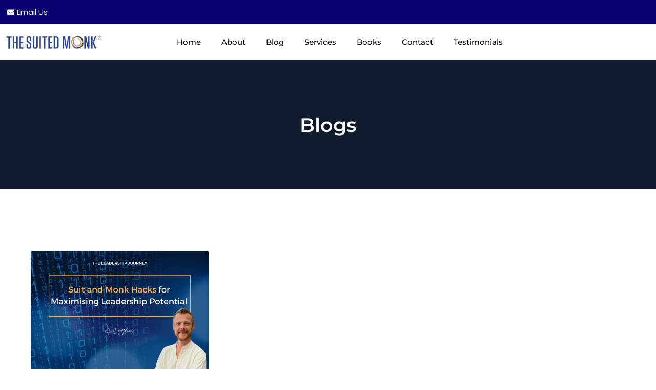

--- FILE ---
content_type: text/html; charset=UTF-8
request_url: https://www.suitedmonk.com/2022/11/21/
body_size: 37954
content:
<!DOCTYPE html>
<!--[if !(IE 6) | !(IE 7) | !(IE 8)  ]><!-->
<html lang="en-US" class="no-js">
<!--<![endif]-->
<head><meta charset="UTF-8" /><script type="ac419fd1717385f43ee7fde9-text/javascript">if(navigator.userAgent.match(/MSIE|Internet Explorer/i)||navigator.userAgent.match(/Trident\/7\..*?rv:11/i)){var href=document.location.href;if(!href.match(/[?&]nowprocket/)){if(href.indexOf("?")==-1){if(href.indexOf("#")==-1){document.location.href=href+"?nowprocket=1"}else{document.location.href=href.replace("#","?nowprocket=1#")}}else{if(href.indexOf("#")==-1){document.location.href=href+"&nowprocket=1"}else{document.location.href=href.replace("#","&nowprocket=1#")}}}}</script><script type="ac419fd1717385f43ee7fde9-text/javascript">class RocketLazyLoadScripts{constructor(){this.triggerEvents=["keydown","mousedown","mousemove","touchmove","touchstart","touchend","wheel"],this.userEventHandler=this._triggerListener.bind(this),this.touchStartHandler=this._onTouchStart.bind(this),this.touchMoveHandler=this._onTouchMove.bind(this),this.touchEndHandler=this._onTouchEnd.bind(this),this.clickHandler=this._onClick.bind(this),this.interceptedClicks=[],window.addEventListener("pageshow",(e=>{this.persisted=e.persisted})),window.addEventListener("DOMContentLoaded",(()=>{this._preconnect3rdParties()})),this.delayedScripts={normal:[],async:[],defer:[]},this.allJQueries=[]}_addUserInteractionListener(e){document.hidden?e._triggerListener():(this.triggerEvents.forEach((t=>window.addEventListener(t,e.userEventHandler,{passive:!0}))),window.addEventListener("touchstart",e.touchStartHandler,{passive:!0}),window.addEventListener("mousedown",e.touchStartHandler),document.addEventListener("visibilitychange",e.userEventHandler))}_removeUserInteractionListener(){this.triggerEvents.forEach((e=>window.removeEventListener(e,this.userEventHandler,{passive:!0}))),document.removeEventListener("visibilitychange",this.userEventHandler)}_onTouchStart(e){"HTML"!==e.target.tagName&&(window.addEventListener("touchend",this.touchEndHandler),window.addEventListener("mouseup",this.touchEndHandler),window.addEventListener("touchmove",this.touchMoveHandler,{passive:!0}),window.addEventListener("mousemove",this.touchMoveHandler),e.target.addEventListener("click",this.clickHandler),this._renameDOMAttribute(e.target,"onclick","rocket-onclick"))}_onTouchMove(e){window.removeEventListener("touchend",this.touchEndHandler),window.removeEventListener("mouseup",this.touchEndHandler),window.removeEventListener("touchmove",this.touchMoveHandler,{passive:!0}),window.removeEventListener("mousemove",this.touchMoveHandler),e.target.removeEventListener("click",this.clickHandler),this._renameDOMAttribute(e.target,"rocket-onclick","onclick")}_onTouchEnd(e){window.removeEventListener("touchend",this.touchEndHandler),window.removeEventListener("mouseup",this.touchEndHandler),window.removeEventListener("touchmove",this.touchMoveHandler,{passive:!0}),window.removeEventListener("mousemove",this.touchMoveHandler)}_onClick(e){e.target.removeEventListener("click",this.clickHandler),this._renameDOMAttribute(e.target,"rocket-onclick","onclick"),this.interceptedClicks.push(e),e.preventDefault(),e.stopPropagation(),e.stopImmediatePropagation()}_replayClicks(){window.removeEventListener("touchstart",this.touchStartHandler,{passive:!0}),window.removeEventListener("mousedown",this.touchStartHandler),this.interceptedClicks.forEach((e=>{e.target.dispatchEvent(new MouseEvent("click",{view:e.view,bubbles:!0,cancelable:!0}))}))}_renameDOMAttribute(e,t,n){e.hasAttribute&&e.hasAttribute(t)&&(event.target.setAttribute(n,event.target.getAttribute(t)),event.target.removeAttribute(t))}_triggerListener(){this._removeUserInteractionListener(this),"loading"===document.readyState?document.addEventListener("DOMContentLoaded",this._loadEverythingNow.bind(this)):this._loadEverythingNow()}_preconnect3rdParties(){let e=[];document.querySelectorAll("script[type=rocketlazyloadscript]").forEach((t=>{if(t.hasAttribute("src")){const n=new URL(t.src).origin;n!==location.origin&&e.push({src:n,crossOrigin:t.crossOrigin||"module"===t.getAttribute("data-rocket-type")})}})),e=[...new Map(e.map((e=>[JSON.stringify(e),e]))).values()],this._batchInjectResourceHints(e,"preconnect")}async _loadEverythingNow(){this.lastBreath=Date.now(),this._delayEventListeners(),this._delayJQueryReady(this),this._handleDocumentWrite(),this._registerAllDelayedScripts(),this._preloadAllScripts(),await this._loadScriptsFromList(this.delayedScripts.normal),await this._loadScriptsFromList(this.delayedScripts.defer),await this._loadScriptsFromList(this.delayedScripts.async);try{await this._triggerDOMContentLoaded(),await this._triggerWindowLoad()}catch(e){}window.dispatchEvent(new Event("rocket-allScriptsLoaded")),this._replayClicks()}_registerAllDelayedScripts(){document.querySelectorAll("script[type=rocketlazyloadscript]").forEach((e=>{e.hasAttribute("src")?e.hasAttribute("async")&&!1!==e.async?this.delayedScripts.async.push(e):e.hasAttribute("defer")&&!1!==e.defer||"module"===e.getAttribute("data-rocket-type")?this.delayedScripts.defer.push(e):this.delayedScripts.normal.push(e):this.delayedScripts.normal.push(e)}))}async _transformScript(e){return await this._littleBreath(),new Promise((t=>{const n=document.createElement("script");[...e.attributes].forEach((e=>{let t=e.nodeName;"type"!==t&&("data-rocket-type"===t&&(t="type"),n.setAttribute(t,e.nodeValue))})),e.hasAttribute("src")?(n.addEventListener("load",t),n.addEventListener("error",t)):(n.text=e.text,t());try{e.parentNode.replaceChild(n,e)}catch(e){t()}}))}async _loadScriptsFromList(e){const t=e.shift();return t?(await this._transformScript(t),this._loadScriptsFromList(e)):Promise.resolve()}_preloadAllScripts(){this._batchInjectResourceHints([...this.delayedScripts.normal,...this.delayedScripts.defer,...this.delayedScripts.async],"preload")}_batchInjectResourceHints(e,t){var n=document.createDocumentFragment();e.forEach((e=>{if(e.src){const i=document.createElement("link");i.href=e.src,i.rel=t,"preconnect"!==t&&(i.as="script"),e.getAttribute&&"module"===e.getAttribute("data-rocket-type")&&(i.crossOrigin=!0),e.crossOrigin&&(i.crossOrigin=e.crossOrigin),n.appendChild(i)}})),document.head.appendChild(n)}_delayEventListeners(){let e={};function t(t,n){!function(t){function n(n){return e[t].eventsToRewrite.indexOf(n)>=0?"rocket-"+n:n}e[t]||(e[t]={originalFunctions:{add:t.addEventListener,remove:t.removeEventListener},eventsToRewrite:[]},t.addEventListener=function(){arguments[0]=n(arguments[0]),e[t].originalFunctions.add.apply(t,arguments)},t.removeEventListener=function(){arguments[0]=n(arguments[0]),e[t].originalFunctions.remove.apply(t,arguments)})}(t),e[t].eventsToRewrite.push(n)}function n(e,t){let n=e[t];Object.defineProperty(e,t,{get:()=>n||function(){},set(i){e["rocket"+t]=n=i}})}t(document,"DOMContentLoaded"),t(window,"DOMContentLoaded"),t(window,"load"),t(window,"pageshow"),t(document,"readystatechange"),n(document,"onreadystatechange"),n(window,"onload"),n(window,"onpageshow")}_delayJQueryReady(e){let t=window.jQuery;Object.defineProperty(window,"jQuery",{get:()=>t,set(n){if(n&&n.fn&&!e.allJQueries.includes(n)){n.fn.ready=n.fn.init.prototype.ready=function(t){e.domReadyFired?t.bind(document)(n):document.addEventListener("rocket-DOMContentLoaded",(()=>t.bind(document)(n)))};const t=n.fn.on;n.fn.on=n.fn.init.prototype.on=function(){if(this[0]===window){function e(e){return e.split(" ").map((e=>"load"===e||0===e.indexOf("load.")?"rocket-jquery-load":e)).join(" ")}"string"==typeof arguments[0]||arguments[0]instanceof String?arguments[0]=e(arguments[0]):"object"==typeof arguments[0]&&Object.keys(arguments[0]).forEach((t=>{delete Object.assign(arguments[0],{[e(t)]:arguments[0][t]})[t]}))}return t.apply(this,arguments),this},e.allJQueries.push(n)}t=n}})}async _triggerDOMContentLoaded(){this.domReadyFired=!0,await this._littleBreath(),document.dispatchEvent(new Event("rocket-DOMContentLoaded")),await this._littleBreath(),window.dispatchEvent(new Event("rocket-DOMContentLoaded")),await this._littleBreath(),document.dispatchEvent(new Event("rocket-readystatechange")),await this._littleBreath(),document.rocketonreadystatechange&&document.rocketonreadystatechange()}async _triggerWindowLoad(){await this._littleBreath(),window.dispatchEvent(new Event("rocket-load")),await this._littleBreath(),window.rocketonload&&window.rocketonload(),await this._littleBreath(),this.allJQueries.forEach((e=>e(window).trigger("rocket-jquery-load"))),await this._littleBreath();const e=new Event("rocket-pageshow");e.persisted=this.persisted,window.dispatchEvent(e),await this._littleBreath(),window.rocketonpageshow&&window.rocketonpageshow({persisted:this.persisted})}_handleDocumentWrite(){const e=new Map;document.write=document.writeln=function(t){const n=document.currentScript,i=document.createRange(),r=n.parentElement;let o=e.get(n);void 0===o&&(o=n.nextSibling,e.set(n,o));const s=document.createDocumentFragment();i.setStart(s,0),s.appendChild(i.createContextualFragment(t)),r.insertBefore(s,o)}}async _littleBreath(){Date.now()-this.lastBreath>45&&(await this._requestAnimFrame(),this.lastBreath=Date.now())}async _requestAnimFrame(){return document.hidden?new Promise((e=>setTimeout(e))):new Promise((e=>requestAnimationFrame(e)))}static run(){const e=new RocketLazyLoadScripts;e._addUserInteractionListener(e)}}RocketLazyLoadScripts.run();</script>
	
				<meta name="viewport" content="width=device-width, initial-scale=1, maximum-scale=1, user-scalable=0"/>
				<link rel="profile" href="//gmpg.org/xfn/11" />
	<meta name='robots' content='noindex, follow' />

	<!-- This site is optimized with the Yoast SEO plugin v26.8 - https://yoast.com/product/yoast-seo-wordpress/ -->
	<title>-</title><link rel="preload" as="style" href="//fonts.googleapis.com/css?family=Nunito%20Sans%3A200%2C300%2C400%2C600%2C700%7CRoboto%3A400%2C600%2C700%7CNunito%3A300%2C400%2C600%2C700%7CMerriweather%3A400%2C600%2C700&#038;display=swap" /><script src="/cdn-cgi/scripts/7d0fa10a/cloudflare-static/rocket-loader.min.js" data-cf-settings="ac419fd1717385f43ee7fde9-|49"></script><link rel="stylesheet" href="//fonts.googleapis.com/css?family=Nunito%20Sans%3A200%2C300%2C400%2C600%2C700%7CRoboto%3A400%2C600%2C700%7CNunito%3A300%2C400%2C600%2C700%7CMerriweather%3A400%2C600%2C700&#038;display=swap" media="print" onload="this.media='all'" /><noscript><link rel="stylesheet" href="//fonts.googleapis.com/css?family=Nunito%20Sans%3A200%2C300%2C400%2C600%2C700%7CRoboto%3A400%2C600%2C700%7CNunito%3A300%2C400%2C600%2C700%7CMerriweather%3A400%2C600%2C700&#038;display=swap" /></noscript><link rel="stylesheet" href="//www.suitedmonk.com/wp-content/cache/min/1/1e5ae4bbb61c6e0651c13b60810ca597.css" media="all" data-minify="1" />
	<meta property="og:locale" content="en_US" />
	<meta property="og:type" content="website" />
	<meta property="og:title" content="-" />
	<meta property="og:url" content="https://www.suitedmonk.com/2022/11/21/" />
	<meta name="twitter:card" content="summary_large_image" />
	<script type="application/ld+json" class="yoast-schema-graph">{"@context":"https://schema.org","@graph":[{"@type":"CollectionPage","@id":"https://www.suitedmonk.com/2022/11/21/","url":"https://www.suitedmonk.com/2022/11/21/","name":"-","isPartOf":{"@id":"https://www.suitedmonk.com/#website"},"primaryImageOfPage":{"@id":"https://www.suitedmonk.com/2022/11/21/#primaryimage"},"image":{"@id":"https://www.suitedmonk.com/2022/11/21/#primaryimage"},"thumbnailUrl":"https://www.suitedmonk.com/wp-content/uploads/2022/11/46-Suit-and-Monk-Hacks-for-Maximising-Leadership-Potential.png","breadcrumb":{"@id":"https://www.suitedmonk.com/2022/11/21/#breadcrumb"},"inLanguage":"en-US"},{"@type":"ImageObject","inLanguage":"en-US","@id":"https://www.suitedmonk.com/2022/11/21/#primaryimage","url":"https://www.suitedmonk.com/wp-content/uploads/2022/11/46-Suit-and-Monk-Hacks-for-Maximising-Leadership-Potential.png","contentUrl":"https://www.suitedmonk.com/wp-content/uploads/2022/11/46-Suit-and-Monk-Hacks-for-Maximising-Leadership-Potential.png","width":1200,"height":900},{"@type":"BreadcrumbList","@id":"https://www.suitedmonk.com/2022/11/21/#breadcrumb","itemListElement":[{"@type":"ListItem","position":1,"name":"Home","item":"https://www.suitedmonk.com/"},{"@type":"ListItem","position":2,"name":"Archives for"}]},{"@type":"WebSite","@id":"https://www.suitedmonk.com/#website","url":"https://www.suitedmonk.com/","name":"","description":"Be Happy Internally and Successful Externally","potentialAction":[{"@type":"SearchAction","target":{"@type":"EntryPoint","urlTemplate":"https://www.suitedmonk.com/?s={search_term_string}"},"query-input":{"@type":"PropertyValueSpecification","valueRequired":true,"valueName":"search_term_string"}}],"inLanguage":"en-US"}]}</script>
	<!-- / Yoast SEO plugin. -->


<link rel='dns-prefetch' href='//fonts.googleapis.com' />
<link rel='dns-prefetch' href='//www.googletagmanager.com' />
<link href='//fonts.gstatic.com' crossorigin rel='preconnect' />
<link rel="alternate" type="application/rss+xml" title=" &raquo; Feed" href="//www.suitedmonk.com/feed/" />
<link rel="alternate" type="application/rss+xml" title=" &raquo; Comments Feed" href="//www.suitedmonk.com/comments/feed/" />
		<!-- This site uses the Google Analytics by MonsterInsights plugin v9.11.1 - Using Analytics tracking - https://www.monsterinsights.com/ -->
		<!-- Note: MonsterInsights is not currently configured on this site. The site owner needs to authenticate with Google Analytics in the MonsterInsights settings panel. -->
					<!-- No tracking code set -->
				<!-- / Google Analytics by MonsterInsights -->
		<style id='wp-img-auto-sizes-contain-inline-css'>
img:is([sizes=auto i],[sizes^="auto," i]){contain-intrinsic-size:3000px 1500px}
/*# sourceURL=wp-img-auto-sizes-contain-inline-css */
</style>

<style id='wp-emoji-styles-inline-css'>

	img.wp-smiley, img.emoji {
		display: inline !important;
		border: none !important;
		box-shadow: none !important;
		height: 1em !important;
		width: 1em !important;
		margin: 0 0.07em !important;
		vertical-align: -0.1em !important;
		background: none !important;
		padding: 0 !important;
	}
/*# sourceURL=wp-emoji-styles-inline-css */
</style>

<style id='wp-block-library-theme-inline-css'>
.wp-block-audio :where(figcaption){color:#555;font-size:13px;text-align:center}.is-dark-theme .wp-block-audio :where(figcaption){color:#ffffffa6}.wp-block-audio{margin:0 0 1em}.wp-block-code{border:1px solid #ccc;border-radius:4px;font-family:Menlo,Consolas,monaco,monospace;padding:.8em 1em}.wp-block-embed :where(figcaption){color:#555;font-size:13px;text-align:center}.is-dark-theme .wp-block-embed :where(figcaption){color:#ffffffa6}.wp-block-embed{margin:0 0 1em}.blocks-gallery-caption{color:#555;font-size:13px;text-align:center}.is-dark-theme .blocks-gallery-caption{color:#ffffffa6}:root :where(.wp-block-image figcaption){color:#555;font-size:13px;text-align:center}.is-dark-theme :root :where(.wp-block-image figcaption){color:#ffffffa6}.wp-block-image{margin:0 0 1em}.wp-block-pullquote{border-bottom:4px solid;border-top:4px solid;color:currentColor;margin-bottom:1.75em}.wp-block-pullquote :where(cite),.wp-block-pullquote :where(footer),.wp-block-pullquote__citation{color:currentColor;font-size:.8125em;font-style:normal;text-transform:uppercase}.wp-block-quote{border-left:.25em solid;margin:0 0 1.75em;padding-left:1em}.wp-block-quote cite,.wp-block-quote footer{color:currentColor;font-size:.8125em;font-style:normal;position:relative}.wp-block-quote:where(.has-text-align-right){border-left:none;border-right:.25em solid;padding-left:0;padding-right:1em}.wp-block-quote:where(.has-text-align-center){border:none;padding-left:0}.wp-block-quote.is-large,.wp-block-quote.is-style-large,.wp-block-quote:where(.is-style-plain){border:none}.wp-block-search .wp-block-search__label{font-weight:700}.wp-block-search__button{border:1px solid #ccc;padding:.375em .625em}:where(.wp-block-group.has-background){padding:1.25em 2.375em}.wp-block-separator.has-css-opacity{opacity:.4}.wp-block-separator{border:none;border-bottom:2px solid;margin-left:auto;margin-right:auto}.wp-block-separator.has-alpha-channel-opacity{opacity:1}.wp-block-separator:not(.is-style-wide):not(.is-style-dots){width:100px}.wp-block-separator.has-background:not(.is-style-dots){border-bottom:none;height:1px}.wp-block-separator.has-background:not(.is-style-wide):not(.is-style-dots){height:2px}.wp-block-table{margin:0 0 1em}.wp-block-table td,.wp-block-table th{word-break:normal}.wp-block-table :where(figcaption){color:#555;font-size:13px;text-align:center}.is-dark-theme .wp-block-table :where(figcaption){color:#ffffffa6}.wp-block-video :where(figcaption){color:#555;font-size:13px;text-align:center}.is-dark-theme .wp-block-video :where(figcaption){color:#ffffffa6}.wp-block-video{margin:0 0 1em}:root :where(.wp-block-template-part.has-background){margin-bottom:0;margin-top:0;padding:1.25em 2.375em}
/*# sourceURL=/wp-includes/css/dist/block-library/theme.min.css */
</style>
<style id='classic-theme-styles-inline-css'>
/*! This file is auto-generated */
.wp-block-button__link{color:#fff;background-color:#32373c;border-radius:9999px;box-shadow:none;text-decoration:none;padding:calc(.667em + 2px) calc(1.333em + 2px);font-size:1.125em}.wp-block-file__button{background:#32373c;color:#fff;text-decoration:none}
/*# sourceURL=/wp-includes/css/classic-themes.min.css */
</style>
<style id='qsm-quiz-style-inline-css'>


/*# sourceURL=https://www.suitedmonk.com/wp-content/plugins/quiz-master-next/blocks/build/style-index.css */
</style>
<style id='global-styles-inline-css'>
:root{--wp--preset--aspect-ratio--square: 1;--wp--preset--aspect-ratio--4-3: 4/3;--wp--preset--aspect-ratio--3-4: 3/4;--wp--preset--aspect-ratio--3-2: 3/2;--wp--preset--aspect-ratio--2-3: 2/3;--wp--preset--aspect-ratio--16-9: 16/9;--wp--preset--aspect-ratio--9-16: 9/16;--wp--preset--color--black: #000000;--wp--preset--color--cyan-bluish-gray: #abb8c3;--wp--preset--color--white: #FFF;--wp--preset--color--pale-pink: #f78da7;--wp--preset--color--vivid-red: #cf2e2e;--wp--preset--color--luminous-vivid-orange: #ff6900;--wp--preset--color--luminous-vivid-amber: #fcb900;--wp--preset--color--light-green-cyan: #7bdcb5;--wp--preset--color--vivid-green-cyan: #00d084;--wp--preset--color--pale-cyan-blue: #8ed1fc;--wp--preset--color--vivid-cyan-blue: #0693e3;--wp--preset--color--vivid-purple: #9b51e0;--wp--preset--color--accent: #999999;--wp--preset--color--dark-gray: #111;--wp--preset--color--light-gray: #767676;--wp--preset--gradient--vivid-cyan-blue-to-vivid-purple: linear-gradient(135deg,rgb(6,147,227) 0%,rgb(155,81,224) 100%);--wp--preset--gradient--light-green-cyan-to-vivid-green-cyan: linear-gradient(135deg,rgb(122,220,180) 0%,rgb(0,208,130) 100%);--wp--preset--gradient--luminous-vivid-amber-to-luminous-vivid-orange: linear-gradient(135deg,rgb(252,185,0) 0%,rgb(255,105,0) 100%);--wp--preset--gradient--luminous-vivid-orange-to-vivid-red: linear-gradient(135deg,rgb(255,105,0) 0%,rgb(207,46,46) 100%);--wp--preset--gradient--very-light-gray-to-cyan-bluish-gray: linear-gradient(135deg,rgb(238,238,238) 0%,rgb(169,184,195) 100%);--wp--preset--gradient--cool-to-warm-spectrum: linear-gradient(135deg,rgb(74,234,220) 0%,rgb(151,120,209) 20%,rgb(207,42,186) 40%,rgb(238,44,130) 60%,rgb(251,105,98) 80%,rgb(254,248,76) 100%);--wp--preset--gradient--blush-light-purple: linear-gradient(135deg,rgb(255,206,236) 0%,rgb(152,150,240) 100%);--wp--preset--gradient--blush-bordeaux: linear-gradient(135deg,rgb(254,205,165) 0%,rgb(254,45,45) 50%,rgb(107,0,62) 100%);--wp--preset--gradient--luminous-dusk: linear-gradient(135deg,rgb(255,203,112) 0%,rgb(199,81,192) 50%,rgb(65,88,208) 100%);--wp--preset--gradient--pale-ocean: linear-gradient(135deg,rgb(255,245,203) 0%,rgb(182,227,212) 50%,rgb(51,167,181) 100%);--wp--preset--gradient--electric-grass: linear-gradient(135deg,rgb(202,248,128) 0%,rgb(113,206,126) 100%);--wp--preset--gradient--midnight: linear-gradient(135deg,rgb(2,3,129) 0%,rgb(40,116,252) 100%);--wp--preset--font-size--small: 13px;--wp--preset--font-size--medium: 20px;--wp--preset--font-size--large: 36px;--wp--preset--font-size--x-large: 42px;--wp--preset--spacing--20: 0.44rem;--wp--preset--spacing--30: 0.67rem;--wp--preset--spacing--40: 1rem;--wp--preset--spacing--50: 1.5rem;--wp--preset--spacing--60: 2.25rem;--wp--preset--spacing--70: 3.38rem;--wp--preset--spacing--80: 5.06rem;--wp--preset--shadow--natural: 6px 6px 9px rgba(0, 0, 0, 0.2);--wp--preset--shadow--deep: 12px 12px 50px rgba(0, 0, 0, 0.4);--wp--preset--shadow--sharp: 6px 6px 0px rgba(0, 0, 0, 0.2);--wp--preset--shadow--outlined: 6px 6px 0px -3px rgb(255, 255, 255), 6px 6px rgb(0, 0, 0);--wp--preset--shadow--crisp: 6px 6px 0px rgb(0, 0, 0);}:where(.is-layout-flex){gap: 0.5em;}:where(.is-layout-grid){gap: 0.5em;}body .is-layout-flex{display: flex;}.is-layout-flex{flex-wrap: wrap;align-items: center;}.is-layout-flex > :is(*, div){margin: 0;}body .is-layout-grid{display: grid;}.is-layout-grid > :is(*, div){margin: 0;}:where(.wp-block-columns.is-layout-flex){gap: 2em;}:where(.wp-block-columns.is-layout-grid){gap: 2em;}:where(.wp-block-post-template.is-layout-flex){gap: 1.25em;}:where(.wp-block-post-template.is-layout-grid){gap: 1.25em;}.has-black-color{color: var(--wp--preset--color--black) !important;}.has-cyan-bluish-gray-color{color: var(--wp--preset--color--cyan-bluish-gray) !important;}.has-white-color{color: var(--wp--preset--color--white) !important;}.has-pale-pink-color{color: var(--wp--preset--color--pale-pink) !important;}.has-vivid-red-color{color: var(--wp--preset--color--vivid-red) !important;}.has-luminous-vivid-orange-color{color: var(--wp--preset--color--luminous-vivid-orange) !important;}.has-luminous-vivid-amber-color{color: var(--wp--preset--color--luminous-vivid-amber) !important;}.has-light-green-cyan-color{color: var(--wp--preset--color--light-green-cyan) !important;}.has-vivid-green-cyan-color{color: var(--wp--preset--color--vivid-green-cyan) !important;}.has-pale-cyan-blue-color{color: var(--wp--preset--color--pale-cyan-blue) !important;}.has-vivid-cyan-blue-color{color: var(--wp--preset--color--vivid-cyan-blue) !important;}.has-vivid-purple-color{color: var(--wp--preset--color--vivid-purple) !important;}.has-black-background-color{background-color: var(--wp--preset--color--black) !important;}.has-cyan-bluish-gray-background-color{background-color: var(--wp--preset--color--cyan-bluish-gray) !important;}.has-white-background-color{background-color: var(--wp--preset--color--white) !important;}.has-pale-pink-background-color{background-color: var(--wp--preset--color--pale-pink) !important;}.has-vivid-red-background-color{background-color: var(--wp--preset--color--vivid-red) !important;}.has-luminous-vivid-orange-background-color{background-color: var(--wp--preset--color--luminous-vivid-orange) !important;}.has-luminous-vivid-amber-background-color{background-color: var(--wp--preset--color--luminous-vivid-amber) !important;}.has-light-green-cyan-background-color{background-color: var(--wp--preset--color--light-green-cyan) !important;}.has-vivid-green-cyan-background-color{background-color: var(--wp--preset--color--vivid-green-cyan) !important;}.has-pale-cyan-blue-background-color{background-color: var(--wp--preset--color--pale-cyan-blue) !important;}.has-vivid-cyan-blue-background-color{background-color: var(--wp--preset--color--vivid-cyan-blue) !important;}.has-vivid-purple-background-color{background-color: var(--wp--preset--color--vivid-purple) !important;}.has-black-border-color{border-color: var(--wp--preset--color--black) !important;}.has-cyan-bluish-gray-border-color{border-color: var(--wp--preset--color--cyan-bluish-gray) !important;}.has-white-border-color{border-color: var(--wp--preset--color--white) !important;}.has-pale-pink-border-color{border-color: var(--wp--preset--color--pale-pink) !important;}.has-vivid-red-border-color{border-color: var(--wp--preset--color--vivid-red) !important;}.has-luminous-vivid-orange-border-color{border-color: var(--wp--preset--color--luminous-vivid-orange) !important;}.has-luminous-vivid-amber-border-color{border-color: var(--wp--preset--color--luminous-vivid-amber) !important;}.has-light-green-cyan-border-color{border-color: var(--wp--preset--color--light-green-cyan) !important;}.has-vivid-green-cyan-border-color{border-color: var(--wp--preset--color--vivid-green-cyan) !important;}.has-pale-cyan-blue-border-color{border-color: var(--wp--preset--color--pale-cyan-blue) !important;}.has-vivid-cyan-blue-border-color{border-color: var(--wp--preset--color--vivid-cyan-blue) !important;}.has-vivid-purple-border-color{border-color: var(--wp--preset--color--vivid-purple) !important;}.has-vivid-cyan-blue-to-vivid-purple-gradient-background{background: var(--wp--preset--gradient--vivid-cyan-blue-to-vivid-purple) !important;}.has-light-green-cyan-to-vivid-green-cyan-gradient-background{background: var(--wp--preset--gradient--light-green-cyan-to-vivid-green-cyan) !important;}.has-luminous-vivid-amber-to-luminous-vivid-orange-gradient-background{background: var(--wp--preset--gradient--luminous-vivid-amber-to-luminous-vivid-orange) !important;}.has-luminous-vivid-orange-to-vivid-red-gradient-background{background: var(--wp--preset--gradient--luminous-vivid-orange-to-vivid-red) !important;}.has-very-light-gray-to-cyan-bluish-gray-gradient-background{background: var(--wp--preset--gradient--very-light-gray-to-cyan-bluish-gray) !important;}.has-cool-to-warm-spectrum-gradient-background{background: var(--wp--preset--gradient--cool-to-warm-spectrum) !important;}.has-blush-light-purple-gradient-background{background: var(--wp--preset--gradient--blush-light-purple) !important;}.has-blush-bordeaux-gradient-background{background: var(--wp--preset--gradient--blush-bordeaux) !important;}.has-luminous-dusk-gradient-background{background: var(--wp--preset--gradient--luminous-dusk) !important;}.has-pale-ocean-gradient-background{background: var(--wp--preset--gradient--pale-ocean) !important;}.has-electric-grass-gradient-background{background: var(--wp--preset--gradient--electric-grass) !important;}.has-midnight-gradient-background{background: var(--wp--preset--gradient--midnight) !important;}.has-small-font-size{font-size: var(--wp--preset--font-size--small) !important;}.has-medium-font-size{font-size: var(--wp--preset--font-size--medium) !important;}.has-large-font-size{font-size: var(--wp--preset--font-size--large) !important;}.has-x-large-font-size{font-size: var(--wp--preset--font-size--x-large) !important;}
:where(.wp-block-post-template.is-layout-flex){gap: 1.25em;}:where(.wp-block-post-template.is-layout-grid){gap: 1.25em;}
:where(.wp-block-term-template.is-layout-flex){gap: 1.25em;}:where(.wp-block-term-template.is-layout-grid){gap: 1.25em;}
:where(.wp-block-columns.is-layout-flex){gap: 2em;}:where(.wp-block-columns.is-layout-grid){gap: 2em;}
:root :where(.wp-block-pullquote){font-size: 1.5em;line-height: 1.6;}
/*# sourceURL=global-styles-inline-css */
</style>



<link rel='stylesheet' id='elementor-frontend-css' href='//www.suitedmonk.com/wp-content/uploads/elementor/css/custom-frontend.min.css?ver=1768932822' media='all' />


<link rel='stylesheet' id='widget-icon-list-css' href='//www.suitedmonk.com/wp-content/uploads/elementor/css/custom-widget-icon-list.min.css?ver=1768932822' media='all' />





<link rel='stylesheet' id='e-apple-webkit-css' href='//www.suitedmonk.com/wp-content/uploads/elementor/css/custom-apple-webkit.min.css?ver=1768932822' media='all' />






<link rel='stylesheet' id='elementor-post-7-css' href='//www.suitedmonk.com/wp-content/uploads/elementor/css/post-7.css?ver=1768932822' media='all' />
<link rel='stylesheet' id='elementor-post-94920-css' href='//www.suitedmonk.com/wp-content/uploads/elementor/css/post-94920.css?ver=1768932823' media='all' />
<link rel='stylesheet' id='elementor-post-1185-css' href='//www.suitedmonk.com/wp-content/uploads/elementor/css/post-1185.css?ver=1768932823' media='all' />
<link rel='stylesheet' id='elementor-post-3644-css' href='//www.suitedmonk.com/wp-content/uploads/elementor/css/post-3644.css?ver=1768935844' media='all' />


<style id='dt-main-inline-css'>
body #load {
  display: block;
  height: 100%;
  overflow: hidden;
  position: fixed;
  width: 100%;
  z-index: 9901;
  opacity: 1;
  visibility: visible;
  transition: all .35s ease-out;
}
.load-wrap {
  width: 100%;
  height: 100%;
  background-position: center center;
  background-repeat: no-repeat;
  text-align: center;
  display: -ms-flexbox;
  display: -ms-flex;
  display: flex;
  -ms-align-items: center;
  -ms-flex-align: center;
  align-items: center;
  -ms-flex-flow: column wrap;
  flex-flow: column wrap;
  -ms-flex-pack: center;
  -ms-justify-content: center;
  justify-content: center;
}
.load-wrap > svg {
  position: absolute;
  top: 50%;
  left: 50%;
  transform: translate(-50%,-50%);
}
#load {
  background: var(--the7-elementor-beautiful-loading-bg,#ffffff);
  --the7-beautiful-spinner-color2: var(--the7-beautiful-spinner-color,rgba(0,0,0,0.12));
}

/*# sourceURL=dt-main-inline-css */
</style>











<style id='wpgdprc-front-css-inline-css'>
:root{--wp-gdpr--bar--background-color: #000000;--wp-gdpr--bar--color: #ffffff;--wp-gdpr--button--background-color: #000000;--wp-gdpr--button--background-color--darken: #000000;--wp-gdpr--button--color: #ffffff;}
/*# sourceURL=wpgdprc-front-css-inline-css */
</style>

<style id='moove_gdpr_frontend-inline-css'>
#moove_gdpr_cookie_modal,#moove_gdpr_cookie_info_bar,.gdpr_cookie_settings_shortcode_content{font-family:&#039;Nunito&#039;,sans-serif}#moove_gdpr_save_popup_settings_button{background-color:#373737;color:#fff}#moove_gdpr_save_popup_settings_button:hover{background-color:#000}#moove_gdpr_cookie_info_bar .moove-gdpr-info-bar-container .moove-gdpr-info-bar-content a.mgbutton,#moove_gdpr_cookie_info_bar .moove-gdpr-info-bar-container .moove-gdpr-info-bar-content button.mgbutton{background-color:#0c4da2}#moove_gdpr_cookie_modal .moove-gdpr-modal-content .moove-gdpr-modal-footer-content .moove-gdpr-button-holder a.mgbutton,#moove_gdpr_cookie_modal .moove-gdpr-modal-content .moove-gdpr-modal-footer-content .moove-gdpr-button-holder button.mgbutton,.gdpr_cookie_settings_shortcode_content .gdpr-shr-button.button-green{background-color:#0c4da2;border-color:#0c4da2}#moove_gdpr_cookie_modal .moove-gdpr-modal-content .moove-gdpr-modal-footer-content .moove-gdpr-button-holder a.mgbutton:hover,#moove_gdpr_cookie_modal .moove-gdpr-modal-content .moove-gdpr-modal-footer-content .moove-gdpr-button-holder button.mgbutton:hover,.gdpr_cookie_settings_shortcode_content .gdpr-shr-button.button-green:hover{background-color:#fff;color:#0c4da2}#moove_gdpr_cookie_modal .moove-gdpr-modal-content .moove-gdpr-modal-close i,#moove_gdpr_cookie_modal .moove-gdpr-modal-content .moove-gdpr-modal-close span.gdpr-icon{background-color:#0c4da2;border:1px solid #0c4da2}#moove_gdpr_cookie_info_bar span.moove-gdpr-infobar-allow-all.focus-g,#moove_gdpr_cookie_info_bar span.moove-gdpr-infobar-allow-all:focus,#moove_gdpr_cookie_info_bar button.moove-gdpr-infobar-allow-all.focus-g,#moove_gdpr_cookie_info_bar button.moove-gdpr-infobar-allow-all:focus,#moove_gdpr_cookie_info_bar span.moove-gdpr-infobar-reject-btn.focus-g,#moove_gdpr_cookie_info_bar span.moove-gdpr-infobar-reject-btn:focus,#moove_gdpr_cookie_info_bar button.moove-gdpr-infobar-reject-btn.focus-g,#moove_gdpr_cookie_info_bar button.moove-gdpr-infobar-reject-btn:focus,#moove_gdpr_cookie_info_bar span.change-settings-button.focus-g,#moove_gdpr_cookie_info_bar span.change-settings-button:focus,#moove_gdpr_cookie_info_bar button.change-settings-button.focus-g,#moove_gdpr_cookie_info_bar button.change-settings-button:focus{-webkit-box-shadow:0 0 1px 3px #0c4da2;-moz-box-shadow:0 0 1px 3px #0c4da2;box-shadow:0 0 1px 3px #0c4da2}#moove_gdpr_cookie_modal .moove-gdpr-modal-content .moove-gdpr-modal-close i:hover,#moove_gdpr_cookie_modal .moove-gdpr-modal-content .moove-gdpr-modal-close span.gdpr-icon:hover,#moove_gdpr_cookie_info_bar span[data-href]>u.change-settings-button{color:#0c4da2}#moove_gdpr_cookie_modal .moove-gdpr-modal-content .moove-gdpr-modal-left-content #moove-gdpr-menu li.menu-item-selected a span.gdpr-icon,#moove_gdpr_cookie_modal .moove-gdpr-modal-content .moove-gdpr-modal-left-content #moove-gdpr-menu li.menu-item-selected button span.gdpr-icon{color:inherit}#moove_gdpr_cookie_modal .moove-gdpr-modal-content .moove-gdpr-modal-left-content #moove-gdpr-menu li a span.gdpr-icon,#moove_gdpr_cookie_modal .moove-gdpr-modal-content .moove-gdpr-modal-left-content #moove-gdpr-menu li button span.gdpr-icon{color:inherit}#moove_gdpr_cookie_modal .gdpr-acc-link{line-height:0;font-size:0;color:transparent;position:absolute}#moove_gdpr_cookie_modal .moove-gdpr-modal-content .moove-gdpr-modal-close:hover i,#moove_gdpr_cookie_modal .moove-gdpr-modal-content .moove-gdpr-modal-left-content #moove-gdpr-menu li a,#moove_gdpr_cookie_modal .moove-gdpr-modal-content .moove-gdpr-modal-left-content #moove-gdpr-menu li button,#moove_gdpr_cookie_modal .moove-gdpr-modal-content .moove-gdpr-modal-left-content #moove-gdpr-menu li button i,#moove_gdpr_cookie_modal .moove-gdpr-modal-content .moove-gdpr-modal-left-content #moove-gdpr-menu li a i,#moove_gdpr_cookie_modal .moove-gdpr-modal-content .moove-gdpr-tab-main .moove-gdpr-tab-main-content a:hover,#moove_gdpr_cookie_info_bar.moove-gdpr-dark-scheme .moove-gdpr-info-bar-container .moove-gdpr-info-bar-content a.mgbutton:hover,#moove_gdpr_cookie_info_bar.moove-gdpr-dark-scheme .moove-gdpr-info-bar-container .moove-gdpr-info-bar-content button.mgbutton:hover,#moove_gdpr_cookie_info_bar.moove-gdpr-dark-scheme .moove-gdpr-info-bar-container .moove-gdpr-info-bar-content a:hover,#moove_gdpr_cookie_info_bar.moove-gdpr-dark-scheme .moove-gdpr-info-bar-container .moove-gdpr-info-bar-content button:hover,#moove_gdpr_cookie_info_bar.moove-gdpr-dark-scheme .moove-gdpr-info-bar-container .moove-gdpr-info-bar-content span.change-settings-button:hover,#moove_gdpr_cookie_info_bar.moove-gdpr-dark-scheme .moove-gdpr-info-bar-container .moove-gdpr-info-bar-content button.change-settings-button:hover,#moove_gdpr_cookie_info_bar.moove-gdpr-dark-scheme .moove-gdpr-info-bar-container .moove-gdpr-info-bar-content u.change-settings-button:hover,#moove_gdpr_cookie_info_bar span[data-href]>u.change-settings-button,#moove_gdpr_cookie_info_bar.moove-gdpr-dark-scheme .moove-gdpr-info-bar-container .moove-gdpr-info-bar-content a.mgbutton.focus-g,#moove_gdpr_cookie_info_bar.moove-gdpr-dark-scheme .moove-gdpr-info-bar-container .moove-gdpr-info-bar-content button.mgbutton.focus-g,#moove_gdpr_cookie_info_bar.moove-gdpr-dark-scheme .moove-gdpr-info-bar-container .moove-gdpr-info-bar-content a.focus-g,#moove_gdpr_cookie_info_bar.moove-gdpr-dark-scheme .moove-gdpr-info-bar-container .moove-gdpr-info-bar-content button.focus-g,#moove_gdpr_cookie_info_bar.moove-gdpr-dark-scheme .moove-gdpr-info-bar-container .moove-gdpr-info-bar-content a.mgbutton:focus,#moove_gdpr_cookie_info_bar.moove-gdpr-dark-scheme .moove-gdpr-info-bar-container .moove-gdpr-info-bar-content button.mgbutton:focus,#moove_gdpr_cookie_info_bar.moove-gdpr-dark-scheme .moove-gdpr-info-bar-container .moove-gdpr-info-bar-content a:focus,#moove_gdpr_cookie_info_bar.moove-gdpr-dark-scheme .moove-gdpr-info-bar-container .moove-gdpr-info-bar-content button:focus,#moove_gdpr_cookie_info_bar.moove-gdpr-dark-scheme .moove-gdpr-info-bar-container .moove-gdpr-info-bar-content span.change-settings-button.focus-g,span.change-settings-button:focus,button.change-settings-button.focus-g,button.change-settings-button:focus,#moove_gdpr_cookie_info_bar.moove-gdpr-dark-scheme .moove-gdpr-info-bar-container .moove-gdpr-info-bar-content u.change-settings-button.focus-g,#moove_gdpr_cookie_info_bar.moove-gdpr-dark-scheme .moove-gdpr-info-bar-container .moove-gdpr-info-bar-content u.change-settings-button:focus{color:#0c4da2}#moove_gdpr_cookie_modal .moove-gdpr-branding.focus-g span,#moove_gdpr_cookie_modal .moove-gdpr-modal-content .moove-gdpr-tab-main a.focus-g,#moove_gdpr_cookie_modal .moove-gdpr-modal-content .moove-gdpr-tab-main .gdpr-cd-details-toggle.focus-g{color:#0c4da2}#moove_gdpr_cookie_modal.gdpr_lightbox-hide{display:none}
/*# sourceURL=moove_gdpr_frontend-inline-css */
</style>
<style id='rocket-lazyload-inline-css'>
.rll-youtube-player{position:relative;padding-bottom:56.23%;height:0;overflow:hidden;max-width:100%;}.rll-youtube-player:focus-within{outline: 2px solid currentColor;outline-offset: 5px;}.rll-youtube-player iframe{position:absolute;top:0;left:0;width:100%;height:100%;z-index:100;background:0 0}.rll-youtube-player img{bottom:0;display:block;left:0;margin:auto;max-width:100%;width:100%;position:absolute;right:0;top:0;border:none;height:auto;-webkit-transition:.4s all;-moz-transition:.4s all;transition:.4s all}.rll-youtube-player img:hover{-webkit-filter:brightness(75%)}.rll-youtube-player .play{height:100%;width:100%;left:0;top:0;position:absolute;background:url(https://www.suitedmonk.com/wp-content/plugins/wp-rocket/assets/img/youtube.png) no-repeat center;background-color: transparent !important;cursor:pointer;border:none;}.wp-embed-responsive .wp-has-aspect-ratio .rll-youtube-player{position:absolute;padding-bottom:0;width:100%;height:100%;top:0;bottom:0;left:0;right:0}
/*# sourceURL=rocket-lazyload-inline-css */
</style>






<script src="//www.suitedmonk.com/wp-includes/js/jquery/jquery.min.js?ver=3.7.1" id="jquery-core-js" type="ac419fd1717385f43ee7fde9-text/javascript"></script>
<script src="//www.suitedmonk.com/wp-includes/js/jquery/jquery-migrate.min.js?ver=3.4.1" id="jquery-migrate-js" defer type="ac419fd1717385f43ee7fde9-text/javascript"></script>
<script id="sgr-js-extra" type="ac419fd1717385f43ee7fde9-text/javascript">
var sgr = {"sgr_site_key":"6LdwVh0UAAAAAFii4fXxdtrbFeKchNwhhdbP7D03"};
//# sourceURL=sgr-js-extra
</script>
<script type="rocketlazyloadscript" data-minify="1" src="//www.suitedmonk.com/wp-content/cache/min/1/wp-content/plugins/simple-google-recaptcha/sgr.js?ver=1766898533" id="sgr-js" defer></script>
<script id="dt-above-fold-js-extra" type="ac419fd1717385f43ee7fde9-text/javascript">
var dtLocal = {"themeUrl":"https://www.suitedmonk.com/wp-content/themes/dt-the7","passText":"To view this protected post, enter the password below:","moreButtonText":{"loading":"Loading...","loadMore":"Load more"},"postID":"99799","ajaxurl":"https://www.suitedmonk.com/wp-admin/admin-ajax.php","REST":{"baseUrl":"https://www.suitedmonk.com/wp-json/the7/v1","endpoints":{"sendMail":"/send-mail"}},"contactMessages":{"required":"One or more fields have an error. Please check and try again.","terms":"Please accept the privacy policy.","fillTheCaptchaError":"Please, fill the captcha."},"captchaSiteKey":"","ajaxNonce":"b3f674b79a","pageData":{"type":"archive","template":"page","layout":null},"themeSettings":{"smoothScroll":"off","lazyLoading":false,"desktopHeader":{"height":""},"ToggleCaptionEnabled":"disabled","ToggleCaption":"Navigation","floatingHeader":{"showAfter":94,"showMenu":false,"height":64,"logo":{"showLogo":true,"html":"","url":"https://www.suitedmonk.com/"}},"topLine":{"floatingTopLine":{"logo":{"showLogo":false,"html":""}}},"mobileHeader":{"firstSwitchPoint":1150,"secondSwitchPoint":600,"firstSwitchPointHeight":60,"secondSwitchPointHeight":50,"mobileToggleCaptionEnabled":"right","mobileToggleCaption":"Menu"},"stickyMobileHeaderFirstSwitch":{"logo":{"html":""}},"stickyMobileHeaderSecondSwitch":{"logo":{"html":""}},"sidebar":{"switchPoint":992},"boxedWidth":"1280px"},"elementor":{"settings":{"container_width":1260}}};
var dtShare = {"shareButtonText":{"facebook":"Share on Facebook","twitter":"Share on X","pinterest":"Pin it","linkedin":"Share on Linkedin","whatsapp":"Share on Whatsapp"},"overlayOpacity":"90"};
//# sourceURL=dt-above-fold-js-extra
</script>
<script src="//www.suitedmonk.com/wp-content/themes/dt-the7/js/above-the-fold.min.js?ver=14.2.0" id="dt-above-fold-js" defer type="ac419fd1717385f43ee7fde9-text/javascript"></script>
<script id="wpgdprc-front-js-js-extra" type="ac419fd1717385f43ee7fde9-text/javascript">
var wpgdprcFront = {"ajaxUrl":"https://www.suitedmonk.com/wp-admin/admin-ajax.php","ajaxNonce":"6879bb2ee4","ajaxArg":"security","pluginPrefix":"wpgdprc","blogId":"1","isMultiSite":"","locale":"en_US","showSignUpModal":"","showFormModal":"","cookieName":"wpgdprc-consent","consentVersion":"","path":"/","prefix":"wpgdprc"};
//# sourceURL=wpgdprc-front-js-js-extra
</script>
<script type="rocketlazyloadscript" src="//www.suitedmonk.com/wp-content/plugins/wp-gdpr-compliance/Assets/js/front.min.js?ver=1706544062" id="wpgdprc-front-js-js" defer></script>
<link rel="https://api.w.org/" href="//www.suitedmonk.com/wp-json/" /><link rel="EditURI" type="application/rsd+xml" title="RSD" href="//www.suitedmonk.com/xmlrpc.php?rsd" />
<meta name="generator" content="WordPress 6.9" />
<!-- start Simple Custom CSS and JS -->
<script type="rocketlazyloadscript">
jQuery(document).ready(function(){

setTimeout(function(){

     //var tag_new = jQuery("template").eq(38).attr("id");
     var tag_new = jQuery("template").last().attr("id");
     console.log(tag_new);

     //alert(tag_new);
     jQuery("#" + tag_new).css("display", "none");
     jQuery("#" + tag_new).next().next().css("display", "none");
}, 100);

});



</script>
<!-- end Simple Custom CSS and JS -->
<meta name="generator" content="Site Kit by Google 1.170.0" /><meta name="google-site-verification" content="duf6wWg9gxP_D1THV6mUOOv585TLwXQcT8TICjO0rdc" />
<meta name="generator" content="Elementor 3.34.2; settings: css_print_method-external, google_font-enabled, font_display-auto">
			<style>
				.e-con.e-parent:nth-of-type(n+4):not(.e-lazyloaded):not(.e-no-lazyload),
				.e-con.e-parent:nth-of-type(n+4):not(.e-lazyloaded):not(.e-no-lazyload) * {
					background-image: none !important;
				}
				@media screen and (max-height: 1024px) {
					.e-con.e-parent:nth-of-type(n+3):not(.e-lazyloaded):not(.e-no-lazyload),
					.e-con.e-parent:nth-of-type(n+3):not(.e-lazyloaded):not(.e-no-lazyload) * {
						background-image: none !important;
					}
				}
				@media screen and (max-height: 640px) {
					.e-con.e-parent:nth-of-type(n+2):not(.e-lazyloaded):not(.e-no-lazyload),
					.e-con.e-parent:nth-of-type(n+2):not(.e-lazyloaded):not(.e-no-lazyload) * {
						background-image: none !important;
					}
				}
			</style>
			<!-- There is no amphtml version available for this URL. -->
<!-- Google Tag Manager snippet added by Site Kit -->
<script type="rocketlazyloadscript">
			( function( w, d, s, l, i ) {
				w[l] = w[l] || [];
				w[l].push( {'gtm.start': new Date().getTime(), event: 'gtm.js'} );
				var f = d.getElementsByTagName( s )[0],
					j = d.createElement( s ), dl = l != 'dataLayer' ? '&l=' + l : '';
				j.async = true;
				j.src = 'https://www.googletagmanager.com/gtm.js?id=' + i + dl;
				f.parentNode.insertBefore( j, f );
			} )( window, document, 'script', 'dataLayer', 'GTM-NRKTCVM' );
			
</script>

<!-- End Google Tag Manager snippet added by Site Kit -->
<script type="ac419fd1717385f43ee7fde9-text/javascript" id="the7-loader-script">
document.addEventListener("DOMContentLoaded", function(event) {
	var load = document.getElementById("load");
	if(!load.classList.contains('loader-removed')){
		var removeLoading = setTimeout(function() {
			load.className += " loader-removed";
		}, 300);
	}
});
</script>
		<link rel="icon" href="//www.suitedmonk.com/wp-content/uploads/2020/05/cropped-Suited-Monk-Logo-Without-0-32x32.png" sizes="32x32" />
<link rel="icon" href="//www.suitedmonk.com/wp-content/uploads/2020/05/cropped-Suited-Monk-Logo-Without-0-192x192.png" sizes="192x192" />
<link rel="apple-touch-icon" href="//www.suitedmonk.com/wp-content/uploads/2020/05/cropped-Suited-Monk-Logo-Without-0-180x180.png" />
<meta name="msapplication-TileImage" content="https://www.suitedmonk.com/wp-content/uploads/2020/05/cropped-Suited-Monk-Logo-Without-0-270x270.png" />
		<style id="wp-custom-css">
			
/** Start Template Kit CSS: Accounting Business (css/customizer.css) **/

.envato-button-inline {
	display: inline-block;
	margin-right: 10px;
}

/** End Template Kit CSS: Accounting Business (css/customizer.css) **/



/** Start Template Kit CSS: Recruitment Business (css/customizer.css) **/

@media (max-width: 667px){
.envato-kit-65-mobile-bg-shift{
	background-position: top center !important;
}
}

/** End Template Kit CSS: Recruitment Business (css/customizer.css) **/



/** Start Block Kit CSS: 136-3-fc37602abad173a9d9d95d89bbe6bb80 **/

.envato-block__preview{overflow: visible !important;}

/** End Block Kit CSS: 136-3-fc37602abad173a9d9d95d89bbe6bb80 **/



/** Start Block Kit CSS: 144-3-3a7d335f39a8579c20cdf02f8d462582 **/

.envato-block__preview{overflow: visible;}

/* Envato Kit 141 Custom Styles - Applied to the element under Advanced */

.elementor-headline-animation-type-drop-in .elementor-headline-dynamic-wrapper{
	text-align: center;
}
.envato-kit-141-top-0 h1,
.envato-kit-141-top-0 h2,
.envato-kit-141-top-0 h3,
.envato-kit-141-top-0 h4,
.envato-kit-141-top-0 h5,
.envato-kit-141-top-0 h6,
.envato-kit-141-top-0 p {
	margin-top: 0;
}

.envato-kit-141-newsletter-inline .elementor-field-textual.elementor-size-md {
	padding-left: 1.5rem;
	padding-right: 1.5rem;
}

.envato-kit-141-bottom-0 p {
	margin-bottom: 0;
}

.envato-kit-141-bottom-8 .elementor-price-list .elementor-price-list-item .elementor-price-list-header {
	margin-bottom: .5rem;
}

.envato-kit-141.elementor-widget-testimonial-carousel.elementor-pagination-type-bullets .swiper-container {
	padding-bottom: 52px;
}

.envato-kit-141-display-inline {
	display: inline-block;
}

.envato-kit-141 .elementor-slick-slider ul.slick-dots {
	bottom: -40px;
}

/** End Block Kit CSS: 144-3-3a7d335f39a8579c20cdf02f8d462582 **/



/** Start Block Kit CSS: 142-3-a175df65179b9ef6a5ca9f1b2c0202b9 **/

.envato-block__preview{
	overflow: visible;
}

/* Border Radius */
.envato-kit-139-accordion .elementor-widget-container{
	border-radius: 10px !important;
}
.envato-kit-139-map iframe,
.envato-kit-139-slider .slick-slide,
.envato-kit-139-flipbox .elementor-flip-box div{
		border-radius: 10px !important;

}


/** End Block Kit CSS: 142-3-a175df65179b9ef6a5ca9f1b2c0202b9 **/
h2 {
    font-size: 1em;
    font-weight: bold;
}
		</style>
		<style id='the7-custom-inline-css' type='text/css'>
.sub-nav .menu-item i.fa,
.sub-nav .menu-item i.fas,
.sub-nav .menu-item i.far,
.sub-nav .menu-item i.fab {
	text-align: center;
	width: 1.25em;
}
</style>
<noscript><style id="rocket-lazyload-nojs-css">.rll-youtube-player, [data-lazy-src]{display:none !important;}</style></noscript></head>
<body id="the7-body" class="archive date wp-custom-logo wp-embed-responsive wp-theme-dt-the7 the7-core-ver-2.7.12 title-off dt-responsive-on right-mobile-menu-close-icon ouside-menu-close-icon mobile-close-right-caption  fade-thin-mobile-menu-close-icon fade-medium-menu-close-icon srcset-enabled btn-flat custom-btn-color custom-btn-hover-color first-switch-logo-left first-switch-menu-right second-switch-logo-left second-switch-menu-right right-mobile-menu layzr-loading-on popup-message-style the7-ver-14.2.0 dt-fa-compatibility elementor-page-3644 elementor-default elementor-template-full-width elementor-clear-template elementor-kit-7">
		<!-- Google Tag Manager (noscript) snippet added by Site Kit -->
		<noscript>
			<iframe src="https://www.googletagmanager.com/ns.html?id=GTM-NRKTCVM" height="0" width="0" style="display:none;visibility:hidden"></iframe>
		</noscript>
		<!-- End Google Tag Manager (noscript) snippet added by Site Kit -->
		<!-- The7 14.2.0 -->
<div id="load" class="ring-loader">
	<div class="load-wrap">
<style type="text/css">
    .the7-spinner {
        width: 72px;
        height: 72px;
        position: relative;
    }
    .the7-spinner > div {
        border-radius: 50%;
        width: 9px;
        left: 0;
        box-sizing: border-box;
        display: block;
        position: absolute;
        border: 9px solid #fff;
        width: 72px;
        height: 72px;
    }
    .the7-spinner-ring-bg{
        opacity: 0.25;
    }
    div.the7-spinner-ring {
        animation: spinner-animation 0.8s cubic-bezier(1, 1, 1, 1) infinite;
        border-color:var(--the7-beautiful-spinner-color2) transparent transparent transparent;
    }

    @keyframes spinner-animation{
        from{
            transform: rotate(0deg);
        }
        to {
            transform: rotate(360deg);
        }
    }
</style>

<div class="the7-spinner">
    <div class="the7-spinner-ring-bg"></div>
    <div class="the7-spinner-ring"></div>
</div></div>
</div>
<div id="page" >
	<a class="skip-link screen-reader-text" href="#content">Skip to content</a>

		<div data-elementor-type="header" data-elementor-id="94920" class="elementor elementor-94920 elementor-location-header" data-elementor-post-type="elementor_library">
					<section class="elementor-section elementor-top-section elementor-element elementor-element-37ee5de elementor-section-boxed elementor-section-height-default elementor-section-height-default" data-id="37ee5de" data-element_type="section" data-settings="{&quot;background_background&quot;:&quot;classic&quot;}">
						<div class="elementor-container elementor-column-gap-default">
					<div class="elementor-column elementor-col-100 elementor-top-column elementor-element elementor-element-54fffd9" data-id="54fffd9" data-element_type="column">
			<div class="elementor-widget-wrap elementor-element-populated">
						<div class="elementor-element elementor-element-b62669c elementor-icon-list--layout-inline elementor-align-end elementor-list-item-link-full_width elementor-widget elementor-widget-icon-list" data-id="b62669c" data-element_type="widget" data-widget_type="icon-list.default">
				<div class="elementor-widget-container">
							<ul class="elementor-icon-list-items elementor-inline-items">
							<li class="elementor-icon-list-item elementor-inline-item">
										<span class="elementor-icon-list-text"></span>
									</li>
								<li class="elementor-icon-list-item elementor-inline-item">
											<a href="https://www.suitedmonk.com/contact-us/" target="_blank">

												<span class="elementor-icon-list-icon">
							<i aria-hidden="true" class="fas fa-envelope"></i>						</span>
										<span class="elementor-icon-list-text">Email Us</span>
											</a>
									</li>
						</ul>
						</div>
				</div>
					</div>
		</div>
					</div>
		</section>
				<section class="elementor-section elementor-top-section elementor-element elementor-element-67b29a4 elementor-section-stretched elementor-section-content-middle elementor-section-boxed elementor-section-height-default elementor-section-height-default" data-id="67b29a4" data-element_type="section" data-settings="{&quot;stretch_section&quot;:&quot;section-stretched&quot;}">
						<div class="elementor-container elementor-column-gap-default">
					<div class="elementor-column elementor-col-50 elementor-top-column elementor-element elementor-element-68898d3" data-id="68898d3" data-element_type="column">
			<div class="elementor-widget-wrap elementor-element-populated">
						<div class="elementor-element elementor-element-698b4c1 elementor-widget elementor-widget-image" data-id="698b4c1" data-element_type="widget" data-widget_type="image.default">
				<div class="elementor-widget-container">
																<a href="https://www.suitedmonk.com/">
							<img width="300" height="47" src="data:image/svg+xml,%3Csvg%20xmlns='http://www.w3.org/2000/svg'%20viewBox='0%200%20300%2047'%3E%3C/svg%3E" class="attachment-large size-large wp-image-94417" alt="" data-lazy-src="//www.suitedmonk.com/wp-content/uploads/2021/09/LOGOx3.png" /><noscript><img width="300" height="47" src="//www.suitedmonk.com/wp-content/uploads/2021/09/LOGOx3.png" class="attachment-large size-large wp-image-94417" alt="" /></noscript>								</a>
															</div>
				</div>
					</div>
		</div>
				<div class="elementor-column elementor-col-50 elementor-top-column elementor-element elementor-element-68f59b4" data-id="68f59b4" data-element_type="column">
			<div class="elementor-widget-wrap elementor-element-populated">
						<div class="elementor-element elementor-element-01f8c7a eael-simple-menu-hamburger-align-center eael_simple_menu_hamburger_disable_selected_menu_no eael-hamburger--tablet elementor-widget elementor-widget-eael-simple-menu" data-id="01f8c7a" data-element_type="widget" data-widget_type="eael-simple-menu.default">
				<div class="elementor-widget-container">
					<style>
                        @media screen and (max-width: 1020px) {
                            .eael-hamburger--tablet {
                                .eael-simple-menu-horizontal,
                                .eael-simple-menu-vertical {
                                    display: none;
                                }
                            }
                            .eael-hamburger--tablet {
                                .eael-simple-menu-container .eael-simple-menu-toggle {
                                    display: block;
                                }
                            }
                        }
                    </style>            <div data-hamburger-icon="&lt;i aria-hidden=&quot;true&quot; class=&quot;fas fa-bars&quot;&gt;&lt;/i&gt;" data-indicator-icon="&lt;i aria-hidden=&quot;true&quot; class=&quot;fas fa-angle-down&quot;&gt;&lt;/i&gt;" data-dropdown-indicator-icon="&lt;i class=&quot;fas fa-angle-down&quot;&gt;&lt;/i&gt;" class="eael-simple-menu-container eael-simple-menu-align-right eael-simple-menu--stretch eael-simple-menu-dropdown-align-left preset-1" data-hamburger-breakpoints="{&quot;mobile&quot;:&quot;Mobile Portrait (&gt; 778px)&quot;,&quot;tablet&quot;:&quot;Tablet Portrait (&gt; 1020px)&quot;,&quot;desktop&quot;:&quot;Desktop (&gt; 2400px)&quot;,&quot;none&quot;:&quot;None&quot;}" data-hamburger-device="tablet">
                <ul id="menu-main-consulting-menu" class="eael-simple-menu eael-simple-menu-dropdown-animate-to-top eael-simple-menu-indicator eael-hamburger-center eael-simple-menu-horizontal"><li id="menu-item-96976" class="menu-item menu-item-type-post_type menu-item-object-page menu-item-home menu-item-96976"><a href="https://www.suitedmonk.com/">Home</a></li>
<li id="menu-item-96095" class="menu-item menu-item-type-post_type menu-item-object-page menu-item-96095"><a href="https://www.suitedmonk.com/about/">About</a></li>
<li id="menu-item-94416" class="menu-item menu-item-type-post_type menu-item-object-page current_page_parent menu-item-94416"><a href="https://www.suitedmonk.com/blog/">Blog</a></li>
<li id="menu-item-94704" class="menu-item menu-item-type-post_type menu-item-object-page menu-item-has-children menu-item-94704"><a href="https://www.suitedmonk.com/services/">Services</a>
<ul class="sub-menu">
	<li id="menu-item-94411" class="menu-item menu-item-type-post_type menu-item-object-page menu-item-94411"><a href="https://www.suitedmonk.com/coaching/">Executive Coaching</a></li>
	<li id="menu-item-95088" class="menu-item menu-item-type-post_type menu-item-object-page menu-item-95088"><a href="https://www.suitedmonk.com/philosophical-counseling-services/">Philosophical Counseling</a></li>
	<li id="menu-item-98324" class="menu-item menu-item-type-post_type menu-item-object-page menu-item-98324"><a href="https://www.suitedmonk.com/authentic-leadership/">Corporate Workshops</a></li>
	<li id="menu-item-94410" class="menu-item menu-item-type-post_type menu-item-object-page menu-item-94410"><a href="https://www.suitedmonk.com/speaking/">Keynote Speaker</a></li>
	<li id="menu-item-94676" class="menu-item menu-item-type-post_type menu-item-object-page menu-item-94676"><a href="https://www.suitedmonk.com/retreat/">Retreat</a></li>
</ul>
</li>
<li id="menu-item-94408" class="menu-item menu-item-type-post_type menu-item-object-page menu-item-94408"><a href="https://www.suitedmonk.com/books/">Books</a></li>
<li id="menu-item-95603" class="menu-item menu-item-type-post_type menu-item-object-page menu-item-95603"><a href="https://www.suitedmonk.com/contact-us/">Contact</a></li>
<li id="menu-item-94883" class="menu-item menu-item-type-post_type menu-item-object-page menu-item-94883"><a href="https://www.suitedmonk.com/testimonials/">Testimonials</a></li>
</ul>                <button class="eael-simple-menu-toggle">
                    <span class="sr-only ">Hamburger Toggle Menu</span>
                    <i aria-hidden="true" class="fas fa-bars"></i>                </button>
            </div>
            				</div>
				</div>
					</div>
		</div>
					</div>
		</section>
				</div>
		

<div id="main" class="sidebar-none sidebar-divider-off">

	
	<div class="main-gradient"></div>
	<div class="wf-wrap">
	<div class="wf-container-main">

	


	<div id="content" class="content" role="main">

				<div data-elementor-type="archive" data-elementor-id="3644" class="elementor elementor-3644 elementor-location-archive" data-elementor-post-type="elementor_library">
					<section class="elementor-section elementor-top-section elementor-element elementor-element-ddb6225 elementor-section-stretched elementor-section-height-min-height elementor-reverse-mobile elementor-section-full_width elementor-section-height-default elementor-section-items-middle" data-id="ddb6225" data-element_type="section" data-settings="{&quot;stretch_section&quot;:&quot;section-stretched&quot;,&quot;background_background&quot;:&quot;classic&quot;}">
							<div class="elementor-background-overlay"></div>
							<div class="elementor-container elementor-column-gap-no">
					<div class="elementor-column elementor-col-100 elementor-top-column elementor-element elementor-element-5edc750" data-id="5edc750" data-element_type="column">
			<div class="elementor-widget-wrap elementor-element-populated">
						<div class="elementor-element elementor-element-f60094e elementor-widget elementor-widget-heading" data-id="f60094e" data-element_type="widget" data-widget_type="heading.default">
				<div class="elementor-widget-container">
					<h2 class="elementor-heading-title elementor-size-default">Blogs</h2>				</div>
				</div>
					</div>
		</div>
					</div>
		</section>
				<section class="elementor-section elementor-top-section elementor-element elementor-element-ed9b0fc elementor-section-boxed elementor-section-height-default elementor-section-height-default" data-id="ed9b0fc" data-element_type="section" data-settings="{&quot;background_background&quot;:&quot;classic&quot;}">
						<div class="elementor-container elementor-column-gap-wider">
					<div class="elementor-column elementor-col-100 elementor-top-column elementor-element elementor-element-86d470b" data-id="86d470b" data-element_type="column">
			<div class="elementor-widget-wrap elementor-element-populated">
						<div class="elementor-element elementor-element-4bef004 img-align-top img-align-mobile-top image-vertical-align-center slide-h-position-center icon-box-vertical-align-top preserve-img-ratio-cover elementor-widget elementor-widget-the7-elements-simple-posts" data-id="4bef004" data-element_type="widget" data-widget_type="the7-elements-simple-posts.default">
				<div class="elementor-widget-container">
					<div class="the7-simple-widget-posts the7-elementor-widget the7-elements-simple-posts-4bef004 jquery-filter" data-post-limit="-1" data-pagination-mode="standard" data-scroll-offset="">			<div class="dt-css-grid custom-pagination-handler" data-columns="{&quot;d&quot;:3,&quot;t&quot;:2,&quot;p&quot;:1,&quot;wd&quot;:&quot;&quot;}">
									<div class="wf-cell visible ">
						<article class="post visible wrapper post-99799 type-post status-publish format-standard has-post-thumbnail hentry category-uncategorized category-1 description-off">

							<div class="post-content-wrapper">
																	<div class="the7-simple-post-thumb">
										<a class="post-thumbnail-rollover layzr-bg img-css-resize-wrapper" aria-label="Post image" href="https://www.suitedmonk.com/suit-and-monk-hacks-for-maximising-leadership-potential/"><img fetchpriority="high" width="1200" height="900" src="data:image/svg+xml,%3Csvg%20xmlns%3D&#039;http%3A%2F%2Fwww.w3.org%2F2000%2Fsvg&#039;%20viewBox%3D&#039;0%200%201200%20900&#039;%2F%3E" class="attachment-full size-full preload-me aspect lazy lazy-load" alt="" decoding="async" sizes="(max-width: 1200px) 100vw, 1200px" style="--ratio: 1200 / 900;" data-src="//www.suitedmonk.com/wp-content/uploads/2022/11/46-Suit-and-Monk-Hacks-for-Maximising-Leadership-Potential.png" loading="eager" data-srcset="//www.suitedmonk.com/wp-content/uploads/2022/11/46-Suit-and-Monk-Hacks-for-Maximising-Leadership-Potential.png 1200w, //www.suitedmonk.com/wp-content/uploads/2022/11/46-Suit-and-Monk-Hacks-for-Maximising-Leadership-Potential-300x225.png 300w, //www.suitedmonk.com/wp-content/uploads/2022/11/46-Suit-and-Monk-Hacks-for-Maximising-Leadership-Potential-1024x768.png 1024w, //www.suitedmonk.com/wp-content/uploads/2022/11/46-Suit-and-Monk-Hacks-for-Maximising-Leadership-Potential-768x576.png 768w" /><span class="the7-hover-icon"></span></a>									</div>
																<div class="post-entry-content">
									<h5 class="heading"><a href="https://www.suitedmonk.com/suit-and-monk-hacks-for-maximising-leadership-potential/" rel="bookmark" title="Suit and Monk Hacks for Maximising Leadership Potential" class="post-title">Suit and Monk Hacks for Maximising Leadership Potential</a></h5><div class="entry-meta"><a href="https://www.suitedmonk.com/2022/11/21/" title="10:00 am" class="meta-item data-link" rel="bookmark"><time class="entry-date updated" datetime="2022-11-21T10:00:20+00:00"></time></a><a class="meta-item comment-link" href="https://www.suitedmonk.com/suit-and-monk-hacks-for-maximising-leadership-potential/#respond">Leave a comment</a></div><p class="short-description">Suit and Monk Hacks for Maximising Leadership Potential Hacking. The ability to take shortcuts to maximise your potential. Daily cold showers are a hack to stimulate blood flow and improve health.  Using meditation headsets before sleeping improves sleep quality and waking up refreshed. Getting a subscription to book summary services, so you don&#8217;t have to&hellip;</p><a href="https://www.suitedmonk.com/suit-and-monk-hacks-for-maximising-leadership-potential/" target="" aria-label="Read more about Suit and Monk Hacks for Maximising Leadership Potential" class="box-button elementor-button elementor-size-sm">View details</a>								</div>
							</div>
						</article>
					</div>								</div>
		</div>				</div>
				</div>
					</div>
		</div>
					</div>
		</section>
				</div>
		
	</div><!-- #content -->

	


			</div><!-- .wf-container -->
		</div><!-- .wf-wrap -->

	
	</div><!-- #main -->

	


	<!-- !Footer -->
	<footer id="footer" class="footer solid-bg elementor-footer"  role="contentinfo">

		
			<div class="wf-wrap">
				<div class="wf-container-footer">
					<div class="wf-container">
								<div data-elementor-type="footer" data-elementor-id="1185" class="elementor elementor-1185 elementor-location-footer" data-elementor-post-type="elementor_library">
					<section class="elementor-section elementor-top-section elementor-element elementor-element-455454a elementor-section-stretched elementor-section-boxed elementor-section-height-default elementor-section-height-default" data-id="455454a" data-element_type="section" data-settings="{&quot;background_background&quot;:&quot;classic&quot;,&quot;stretch_section&quot;:&quot;section-stretched&quot;}">
							<div class="elementor-background-overlay"></div>
							<div class="elementor-container elementor-column-gap-no">
					<div class="elementor-column elementor-col-100 elementor-top-column elementor-element elementor-element-764c033" data-id="764c033" data-element_type="column">
			<div class="elementor-widget-wrap elementor-element-populated">
						<section class="elementor-section elementor-inner-section elementor-element elementor-element-08ef8e6 elementor-section-boxed elementor-section-height-default elementor-section-height-default" data-id="08ef8e6" data-element_type="section">
						<div class="elementor-container elementor-column-gap-wider">
					<div class="elementor-column elementor-col-33 elementor-inner-column elementor-element elementor-element-83a6f0a" data-id="83a6f0a" data-element_type="column">
			<div class="elementor-widget-wrap elementor-element-populated">
						<div class="elementor-element elementor-element-d86eec4 elementor-widget elementor-widget-spacer" data-id="d86eec4" data-element_type="widget" data-widget_type="spacer.default">
				<div class="elementor-widget-container">
							<div class="elementor-spacer">
			<div class="elementor-spacer-inner"></div>
		</div>
						</div>
				</div>
				<div class="elementor-element elementor-element-760a1cc elementor-widget elementor-widget-google_maps" data-id="760a1cc" data-element_type="widget" data-widget_type="google_maps.default">
				<div class="elementor-widget-container">
							<div class="elementor-custom-embed">
			<iframe loading="lazy"
					src="about:blank"
					title="carrer sant adria, 95"
					aria-label="carrer sant adria, 95"
			 data-rocket-lazyload="fitvidscompatible" data-lazy-src="https://maps.google.com/maps?q=carrer%20sant%20adria%2C%2095&#038;t=m&#038;z=10&#038;output=embed&#038;iwloc=near"></iframe><noscript><iframe loading="lazy"
					src="https://maps.google.com/maps?q=carrer%20sant%20adria%2C%2095&#038;t=m&#038;z=10&#038;output=embed&#038;iwloc=near"
					title="carrer sant adria, 95"
					aria-label="carrer sant adria, 95"
			></iframe></noscript>
		</div>
						</div>
				</div>
				<div class="elementor-element elementor-element-4943e91 elementor-shape-circle e-grid-align-left elementor-grid-0 elementor-widget elementor-widget-social-icons" data-id="4943e91" data-element_type="widget" data-widget_type="social-icons.default">
				<div class="elementor-widget-container">
							<div class="elementor-social-icons-wrapper elementor-grid" role="list">
							<span class="elementor-grid-item" role="listitem">
					<a class="elementor-icon elementor-social-icon elementor-social-icon-twitter elementor-repeater-item-5c84bce" href="https://twitter.com/suited_monk" target="_blank">
						<span class="elementor-screen-only">Twitter</span>
						<i aria-hidden="true" class="fab fa-twitter"></i>					</a>
				</span>
							<span class="elementor-grid-item" role="listitem">
					<a class="elementor-icon elementor-social-icon elementor-social-icon-linkedin elementor-repeater-item-751f217" href="https://www.linkedin.com/in/rafadams/" target="_blank">
						<span class="elementor-screen-only">Linkedin</span>
						<i aria-hidden="true" class="fab fa-linkedin"></i>					</a>
				</span>
							<span class="elementor-grid-item" role="listitem">
					<a class="elementor-icon elementor-social-icon elementor-social-icon-facebook elementor-repeater-item-d39669e" href="https://facebook.com/theSuitedMonk" target="_blank">
						<span class="elementor-screen-only">Facebook</span>
						<i aria-hidden="true" class="fab fa-facebook"></i>					</a>
				</span>
							<span class="elementor-grid-item" role="listitem">
					<a class="elementor-icon elementor-social-icon elementor-social-icon-instagram elementor-repeater-item-f972d8a" href="https://www.instagram.com/suitedmonk/" target="_blank">
						<span class="elementor-screen-only">Instagram</span>
						<i aria-hidden="true" class="fab fa-instagram"></i>					</a>
				</span>
							<span class="elementor-grid-item" role="listitem">
					<a class="elementor-icon elementor-social-icon elementor-social-icon-youtube elementor-repeater-item-5ff180c" href="https://www.youtube.com/user/RAF1735" target="_blank">
						<span class="elementor-screen-only">Youtube</span>
						<i aria-hidden="true" class="fab fa-youtube"></i>					</a>
				</span>
					</div>
						</div>
				</div>
					</div>
		</div>
				<div class="elementor-column elementor-col-33 elementor-inner-column elementor-element elementor-element-afc3278" data-id="afc3278" data-element_type="column">
			<div class="elementor-widget-wrap elementor-element-populated">
						<div class="elementor-element elementor-element-a71cbae elementor-widget__width-initial elementor-widget elementor-widget-heading" data-id="a71cbae" data-element_type="widget" data-widget_type="heading.default">
				<div class="elementor-widget-container">
					<h5 class="elementor-heading-title elementor-size-default">Contact info</h5>				</div>
				</div>
				<div class="elementor-element elementor-element-31aea50 elementor-widget elementor-widget-spacer" data-id="31aea50" data-element_type="widget" data-widget_type="spacer.default">
				<div class="elementor-widget-container">
							<div class="elementor-spacer">
			<div class="elementor-spacer-inner"></div>
		</div>
						</div>
				</div>
				<div class="elementor-element elementor-element-acb6ce7 content-align-left icon-box-vertical-align-top icon-position-left icon-vertical-align-start elementor-widget elementor-widget-the7_icon_box_widget" data-id="acb6ce7" data-element_type="widget" data-widget_type="the7_icon_box_widget.default">
				<div class="elementor-widget-container">
					
		<div class="the7-box-wrapper the7-elementor-widget the7_icon_box_widget-acb6ce7">			<div class="box-content-wrapper">
									<a class="elementor-icon-div" >						<div class="elementor-icon">
							<i aria-hidden="true" class="fas fa-phone-alt"></i>						</div>
					</a>								<div class="box-content">
																	<h4 class="box-heading">
							<a >								+34 937 14 44 77							</a>						</h4>
										
					
				</div>
			</div>
		</div>					</div>
				</div>
				<div class="elementor-element elementor-element-19e5063 elementor-widget elementor-widget-spacer" data-id="19e5063" data-element_type="widget" data-widget_type="spacer.default">
				<div class="elementor-widget-container">
							<div class="elementor-spacer">
			<div class="elementor-spacer-inner"></div>
		</div>
						</div>
				</div>
				<div class="elementor-element elementor-element-2958513 content-align-left icon-box-vertical-align-top icon-position-left icon-vertical-align-start elementor-widget elementor-widget-the7_icon_box_widget" data-id="2958513" data-element_type="widget" data-widget_type="the7_icon_box_widget.default">
				<div class="elementor-widget-container">
					
		<div class="the7-box-wrapper the7-elementor-widget the7_icon_box_widget-2958513">			<div class="box-content-wrapper">
									<a class="elementor-icon-div" >						<div class="elementor-icon">
							<i aria-hidden="true" class="fas fa-envelope"></i>						</div>
					</a>								<div class="box-content">
																	<h4 class="box-heading">
							<a >								raf(@)suitedmonk.com							</a>						</h4>
																<div class="box-description"><p>24/7 customer support</p></div>
					
					
				</div>
			</div>
		</div>					</div>
				</div>
				<div class="elementor-element elementor-element-728d3e8 elementor-widget elementor-widget-spacer" data-id="728d3e8" data-element_type="widget" data-widget_type="spacer.default">
				<div class="elementor-widget-container">
							<div class="elementor-spacer">
			<div class="elementor-spacer-inner"></div>
		</div>
						</div>
				</div>
				<div class="elementor-element elementor-element-d9b7050 content-align-left icon-box-vertical-align-top icon-position-left icon-vertical-align-start elementor-widget elementor-widget-the7_icon_box_widget" data-id="d9b7050" data-element_type="widget" data-widget_type="the7_icon_box_widget.default">
				<div class="elementor-widget-container">
					
		<div class="the7-box-wrapper the7-elementor-widget the7_icon_box_widget-d9b7050">			<div class="box-content-wrapper">
									<a class="elementor-icon-div" >						<div class="elementor-icon">
							<i aria-hidden="true" class="fas fa-address-card"></i>						</div>
					</a>								<div class="box-content">
																	<h4 class="box-heading">
							<a >								Suited Monk Barcelona							</a>						</h4>
																<div class="box-description">Carrer Sant Adrià, 95, 08030, Barcelona, Spain

</div>
					
					
				</div>
			</div>
		</div>					</div>
				</div>
					</div>
		</div>
				<div class="elementor-column elementor-col-33 elementor-inner-column elementor-element elementor-element-d673517" data-id="d673517" data-element_type="column">
			<div class="elementor-widget-wrap elementor-element-populated">
						<div class="elementor-element elementor-element-dd6df47 elementor-widget__width-initial elementor-widget elementor-widget-heading" data-id="dd6df47" data-element_type="widget" data-widget_type="heading.default">
				<div class="elementor-widget-container">
					<h5 class="elementor-heading-title elementor-size-default">Pages</h5>				</div>
				</div>
				<div class="elementor-element elementor-element-6caee86 elementor-icon-list--layout-traditional elementor-list-item-link-full_width elementor-widget elementor-widget-icon-list" data-id="6caee86" data-element_type="widget" data-widget_type="icon-list.default">
				<div class="elementor-widget-container">
							<ul class="elementor-icon-list-items">
							<li class="elementor-icon-list-item">
											<a href="https://www.suitedmonk.com/" target="_blank">

											<span class="elementor-icon-list-text">Home</span>
											</a>
									</li>
								<li class="elementor-icon-list-item">
											<a href="https://www.suitedmonk.com/about/" target="_blank">

											<span class="elementor-icon-list-text">About</span>
											</a>
									</li>
								<li class="elementor-icon-list-item">
											<a href="https://www.suitedmonk.com/blog/" target="_blank">

											<span class="elementor-icon-list-text">Blog</span>
											</a>
									</li>
								<li class="elementor-icon-list-item">
											<a href="https://www.suitedmonk.com/books/" target="_blank">

											<span class="elementor-icon-list-text"> Books</span>
											</a>
									</li>
								<li class="elementor-icon-list-item">
											<a href="https://www.suitedmonk.com/speaking/" target="_blank">

											<span class="elementor-icon-list-text">Keynote</span>
											</a>
									</li>
								<li class="elementor-icon-list-item">
											<a href="https://www.suitedmonk.com/coaching/" target="_blank">

											<span class="elementor-icon-list-text">Coaching</span>
											</a>
									</li>
								<li class="elementor-icon-list-item">
											<a href="https://www.suitedmonk.com/contact-us/" target="_blank">

											<span class="elementor-icon-list-text">Contact us</span>
											</a>
									</li>
						</ul>
						</div>
				</div>
					</div>
		</div>
					</div>
		</section>
				<section class="elementor-section elementor-inner-section elementor-element elementor-element-db1efd6 elementor-section-boxed elementor-section-height-default elementor-section-height-default" data-id="db1efd6" data-element_type="section">
						<div class="elementor-container elementor-column-gap-no">
					<div class="elementor-column elementor-col-100 elementor-inner-column elementor-element elementor-element-30fd318" data-id="30fd318" data-element_type="column">
			<div class="elementor-widget-wrap elementor-element-populated">
						<div class="elementor-element elementor-element-463f26d elementor-widget__width-auto elementor-widget-mobile__width-inherit elementor-widget elementor-widget-heading" data-id="463f26d" data-element_type="widget" data-widget_type="heading.default">
				<div class="elementor-widget-container">
					<p class="elementor-heading-title elementor-size-default">© Suited Monk - 2022. All rights reserved.</p>				</div>
				</div>
				<div class="elementor-element elementor-element-621b1ea elementor-widget__width-auto elementor-hidden-phone elementor-widget-divider--view-line elementor-widget elementor-widget-divider" data-id="621b1ea" data-element_type="widget" data-widget_type="divider.default">
				<div class="elementor-widget-container">
							<div class="elementor-divider">
			<span class="elementor-divider-separator">
						</span>
		</div>
						</div>
				</div>
				<div class="elementor-element elementor-element-c60e6a4 elementor-tablet-align-center elementor-widget__width-auto elementor-widget elementor-widget-the7_button_widget" data-id="c60e6a4" data-element_type="widget" data-widget_type="the7_button_widget.default">
				<div class="elementor-widget-container">
					<div class="elementor-button-wrapper"><a href="https://www.suitedmonk.com/privacy-policy/" class="box-button elementor-button elementor-size-xs">Privacy Policy</a></div>				</div>
				</div>
				<div class="elementor-element elementor-element-17e88c3 elementor-widget__width-auto elementor-widget-divider--view-line elementor-widget elementor-widget-divider" data-id="17e88c3" data-element_type="widget" data-widget_type="divider.default">
				<div class="elementor-widget-container">
							<div class="elementor-divider">
			<span class="elementor-divider-separator">
						</span>
		</div>
						</div>
				</div>
				<div class="elementor-element elementor-element-76f84fa elementor-align-right elementor-tablet-align-center elementor-widget__width-auto elementor-widget elementor-widget-the7_button_widget" data-id="76f84fa" data-element_type="widget" data-widget_type="the7_button_widget.default">
				<div class="elementor-widget-container">
					<div class="elementor-button-wrapper"><a href="https://www.suitedmonk.com/cookie-policy/" class="box-button elementor-button elementor-size-xs">Cookies policy </a></div>				</div>
				</div>
					</div>
		</div>
					</div>
		</section>
					</div>
		</div>
					</div>
		</section>
				</div>
							</div><!-- .wf-container -->
				</div><!-- .wf-container-footer -->
			</div><!-- .wf-wrap -->

			
	</footer><!-- #footer -->

<a href="#" class="scroll-top"><svg version="1.1" xmlns="http://www.w3.org/2000/svg" xmlns:xlink="http://www.w3.org/1999/xlink" x="0px" y="0px"
	 viewBox="0 0 16 16" style="enable-background:new 0 0 16 16;" xml:space="preserve">
<path d="M11.7,6.3l-3-3C8.5,3.1,8.3,3,8,3c0,0,0,0,0,0C7.7,3,7.5,3.1,7.3,3.3l-3,3c-0.4,0.4-0.4,1,0,1.4c0.4,0.4,1,0.4,1.4,0L7,6.4
	V12c0,0.6,0.4,1,1,1s1-0.4,1-1V6.4l1.3,1.3c0.4,0.4,1,0.4,1.4,0C11.9,7.5,12,7.3,12,7S11.9,6.5,11.7,6.3z"/>
</svg><span class="screen-reader-text">Go to Top</span></a>

</div><!-- #page -->

<script type="speculationrules">
{"prefetch":[{"source":"document","where":{"and":[{"href_matches":"/*"},{"not":{"href_matches":["/wp-*.php","/wp-admin/*","/wp-content/uploads/*","/wp-content/*","/wp-content/plugins/*","/wp-content/themes/dt-the7/*","/*\\?(.+)"]}},{"not":{"selector_matches":"a[rel~=\"nofollow\"]"}},{"not":{"selector_matches":".no-prefetch, .no-prefetch a"}}]},"eagerness":"conservative"}]}
</script>
	<!--copyscapeskip-->
	<aside id="moove_gdpr_cookie_info_bar" class="moove-gdpr-info-bar-hidden moove-gdpr-align-center moove-gdpr-dark-scheme gdpr_infobar_postion_bottom" aria-label="GDPR Cookie Banner" style="display: none;">
	<div class="moove-gdpr-info-bar-container">
		<div class="moove-gdpr-info-bar-content">
		
<div class="moove-gdpr-cookie-notice">
  <p>We are using cookies to give you the best experience on our website.</p><p>You can find out more about which cookies we are using or switch them off in <button  aria-haspopup="true" data-href="#moove_gdpr_cookie_modal" class="change-settings-button">settings</button>.</p></div>
<!--  .moove-gdpr-cookie-notice -->
		
<div class="moove-gdpr-button-holder">
			<button class="mgbutton moove-gdpr-infobar-allow-all gdpr-fbo-0" aria-label="Accept" >Accept</button>
		</div>
<!--  .button-container -->
		</div>
		<!-- moove-gdpr-info-bar-content -->
	</div>
	<!-- moove-gdpr-info-bar-container -->
	</aside>
	<!-- #moove_gdpr_cookie_info_bar -->
	<!--/copyscapeskip-->
			<script type="rocketlazyloadscript">
				const lazyloadRunObserver = () => {
					const lazyloadBackgrounds = document.querySelectorAll( `.e-con.e-parent:not(.e-lazyloaded)` );
					const lazyloadBackgroundObserver = new IntersectionObserver( ( entries ) => {
						entries.forEach( ( entry ) => {
							if ( entry.isIntersecting ) {
								let lazyloadBackground = entry.target;
								if( lazyloadBackground ) {
									lazyloadBackground.classList.add( 'e-lazyloaded' );
								}
								lazyloadBackgroundObserver.unobserve( entry.target );
							}
						});
					}, { rootMargin: '200px 0px 200px 0px' } );
					lazyloadBackgrounds.forEach( ( lazyloadBackground ) => {
						lazyloadBackgroundObserver.observe( lazyloadBackground );
					} );
				};
				const events = [
					'DOMContentLoaded',
					'elementor/lazyload/observe',
				];
				events.forEach( ( event ) => {
					document.addEventListener( event, lazyloadRunObserver );
				} );
			</script>
			<script src="//www.suitedmonk.com/wp-content/themes/dt-the7/js/compatibility/elementor/frontend-common.min.js?ver=14.2.0" id="the7-elementor-frontend-common-js" defer type="ac419fd1717385f43ee7fde9-text/javascript"></script>
<script src="//www.suitedmonk.com/wp-content/themes/dt-the7/js/main.min.js?ver=14.2.0" id="dt-main-js" defer type="ac419fd1717385f43ee7fde9-text/javascript"></script>
<script type="rocketlazyloadscript" src="//www.suitedmonk.com/wp-includes/js/dist/hooks.min.js?ver=dd5603f07f9220ed27f1" id="wp-hooks-js"></script>
<script type="rocketlazyloadscript" src="//www.suitedmonk.com/wp-includes/js/dist/i18n.min.js?ver=c26c3dc7bed366793375" id="wp-i18n-js"></script>
<script type="rocketlazyloadscript" id="wp-i18n-js-after">
wp.i18n.setLocaleData( { 'text direction\u0004ltr': [ 'ltr' ] } );
//# sourceURL=wp-i18n-js-after
</script>
<script type="rocketlazyloadscript" data-minify="1" src="//www.suitedmonk.com/wp-content/cache/min/1/wp-content/plugins/contact-form-7/includes/swv/js/index.js?ver=1766898533" id="swv-js" defer></script>
<script type="rocketlazyloadscript" id="contact-form-7-js-before">
var wpcf7 = {
    "api": {
        "root": "https:\/\/www.suitedmonk.com\/wp-json\/",
        "namespace": "contact-form-7\/v1"
    },
    "cached": 1
};
//# sourceURL=contact-form-7-js-before
</script>
<script type="rocketlazyloadscript" data-minify="1" src="//www.suitedmonk.com/wp-content/cache/min/1/wp-content/plugins/contact-form-7/includes/js/index.js?ver=1766898533" id="contact-form-7-js" defer></script>
<script type="rocketlazyloadscript" id="rocket-browser-checker-js-after">
"use strict";var _createClass=function(){function defineProperties(target,props){for(var i=0;i<props.length;i++){var descriptor=props[i];descriptor.enumerable=descriptor.enumerable||!1,descriptor.configurable=!0,"value"in descriptor&&(descriptor.writable=!0),Object.defineProperty(target,descriptor.key,descriptor)}}return function(Constructor,protoProps,staticProps){return protoProps&&defineProperties(Constructor.prototype,protoProps),staticProps&&defineProperties(Constructor,staticProps),Constructor}}();function _classCallCheck(instance,Constructor){if(!(instance instanceof Constructor))throw new TypeError("Cannot call a class as a function")}var RocketBrowserCompatibilityChecker=function(){function RocketBrowserCompatibilityChecker(options){_classCallCheck(this,RocketBrowserCompatibilityChecker),this.passiveSupported=!1,this._checkPassiveOption(this),this.options=!!this.passiveSupported&&options}return _createClass(RocketBrowserCompatibilityChecker,[{key:"_checkPassiveOption",value:function(self){try{var options={get passive(){return!(self.passiveSupported=!0)}};window.addEventListener("test",null,options),window.removeEventListener("test",null,options)}catch(err){self.passiveSupported=!1}}},{key:"initRequestIdleCallback",value:function(){!1 in window&&(window.requestIdleCallback=function(cb){var start=Date.now();return setTimeout(function(){cb({didTimeout:!1,timeRemaining:function(){return Math.max(0,50-(Date.now()-start))}})},1)}),!1 in window&&(window.cancelIdleCallback=function(id){return clearTimeout(id)})}},{key:"isDataSaverModeOn",value:function(){return"connection"in navigator&&!0===navigator.connection.saveData}},{key:"supportsLinkPrefetch",value:function(){var elem=document.createElement("link");return elem.relList&&elem.relList.supports&&elem.relList.supports("prefetch")&&window.IntersectionObserver&&"isIntersecting"in IntersectionObserverEntry.prototype}},{key:"isSlowConnection",value:function(){return"connection"in navigator&&"effectiveType"in navigator.connection&&("2g"===navigator.connection.effectiveType||"slow-2g"===navigator.connection.effectiveType)}}]),RocketBrowserCompatibilityChecker}();
//# sourceURL=rocket-browser-checker-js-after
</script>
<script id="rocket-preload-links-js-extra" type="ac419fd1717385f43ee7fde9-text/javascript">
var RocketPreloadLinksConfig = {"excludeUris":"/assessment/|/questionnaire/|/quiz/|/(?:.+/)?feed(?:/(?:.+/?)?)?$|/(?:.+/)?embed/|/(index\\.php/)?wp\\-json(/.*|$)|/wp-admin/|/logout/|/wp-login.php|/refer/|/go/|/recommend/|/recommends/","usesTrailingSlash":"1","imageExt":"jpg|jpeg|gif|png|tiff|bmp|webp|avif|pdf|doc|docx|xls|xlsx|php","fileExt":"jpg|jpeg|gif|png|tiff|bmp|webp|avif|pdf|doc|docx|xls|xlsx|php|html|htm","siteUrl":"https://www.suitedmonk.com","onHoverDelay":"100","rateThrottle":"3"};
//# sourceURL=rocket-preload-links-js-extra
</script>
<script type="rocketlazyloadscript" id="rocket-preload-links-js-after">
(function() {
"use strict";var r="function"==typeof Symbol&&"symbol"==typeof Symbol.iterator?function(e){return typeof e}:function(e){return e&&"function"==typeof Symbol&&e.constructor===Symbol&&e!==Symbol.prototype?"symbol":typeof e},e=function(){function i(e,t){for(var n=0;n<t.length;n++){var i=t[n];i.enumerable=i.enumerable||!1,i.configurable=!0,"value"in i&&(i.writable=!0),Object.defineProperty(e,i.key,i)}}return function(e,t,n){return t&&i(e.prototype,t),n&&i(e,n),e}}();function i(e,t){if(!(e instanceof t))throw new TypeError("Cannot call a class as a function")}var t=function(){function n(e,t){i(this,n),this.browser=e,this.config=t,this.options=this.browser.options,this.prefetched=new Set,this.eventTime=null,this.threshold=1111,this.numOnHover=0}return e(n,[{key:"init",value:function(){!this.browser.supportsLinkPrefetch()||this.browser.isDataSaverModeOn()||this.browser.isSlowConnection()||(this.regex={excludeUris:RegExp(this.config.excludeUris,"i"),images:RegExp(".("+this.config.imageExt+")$","i"),fileExt:RegExp(".("+this.config.fileExt+")$","i")},this._initListeners(this))}},{key:"_initListeners",value:function(e){-1<this.config.onHoverDelay&&document.addEventListener("mouseover",e.listener.bind(e),e.listenerOptions),document.addEventListener("mousedown",e.listener.bind(e),e.listenerOptions),document.addEventListener("touchstart",e.listener.bind(e),e.listenerOptions)}},{key:"listener",value:function(e){var t=e.target.closest("a"),n=this._prepareUrl(t);if(null!==n)switch(e.type){case"mousedown":case"touchstart":this._addPrefetchLink(n);break;case"mouseover":this._earlyPrefetch(t,n,"mouseout")}}},{key:"_earlyPrefetch",value:function(t,e,n){var i=this,r=setTimeout(function(){if(r=null,0===i.numOnHover)setTimeout(function(){return i.numOnHover=0},1e3);else if(i.numOnHover>i.config.rateThrottle)return;i.numOnHover++,i._addPrefetchLink(e)},this.config.onHoverDelay);t.addEventListener(n,function e(){t.removeEventListener(n,e,{passive:!0}),null!==r&&(clearTimeout(r),r=null)},{passive:!0})}},{key:"_addPrefetchLink",value:function(i){return this.prefetched.add(i.href),new Promise(function(e,t){var n=document.createElement("link");n.rel="prefetch",n.href=i.href,n.onload=e,n.onerror=t,document.head.appendChild(n)}).catch(function(){})}},{key:"_prepareUrl",value:function(e){if(null===e||"object"!==(void 0===e?"undefined":r(e))||!1 in e||-1===["http:","https:"].indexOf(e.protocol))return null;var t=e.href.substring(0,this.config.siteUrl.length),n=this._getPathname(e.href,t),i={original:e.href,protocol:e.protocol,origin:t,pathname:n,href:t+n};return this._isLinkOk(i)?i:null}},{key:"_getPathname",value:function(e,t){var n=t?e.substring(this.config.siteUrl.length):e;return n.startsWith("/")||(n="/"+n),this._shouldAddTrailingSlash(n)?n+"/":n}},{key:"_shouldAddTrailingSlash",value:function(e){return this.config.usesTrailingSlash&&!e.endsWith("/")&&!this.regex.fileExt.test(e)}},{key:"_isLinkOk",value:function(e){return null!==e&&"object"===(void 0===e?"undefined":r(e))&&(!this.prefetched.has(e.href)&&e.origin===this.config.siteUrl&&-1===e.href.indexOf("?")&&-1===e.href.indexOf("#")&&!this.regex.excludeUris.test(e.href)&&!this.regex.images.test(e.href))}}],[{key:"run",value:function(){"undefined"!=typeof RocketPreloadLinksConfig&&new n(new RocketBrowserCompatibilityChecker({capture:!0,passive:!0}),RocketPreloadLinksConfig).init()}}]),n}();t.run();
}());

//# sourceURL=rocket-preload-links-js-after
</script>
<script id="eael-general-js-extra" type="ac419fd1717385f43ee7fde9-text/javascript">
var localize = {"ajaxurl":"https://www.suitedmonk.com/wp-admin/admin-ajax.php","nonce":"f69e9c414d","i18n":{"added":"Added ","compare":"Compare","loading":"Loading..."},"eael_translate_text":{"required_text":"is a required field","invalid_text":"Invalid","billing_text":"Billing","shipping_text":"Shipping","fg_mfp_counter_text":"of"},"page_permalink":"https://www.suitedmonk.com/suit-and-monk-hacks-for-maximising-leadership-potential/","cart_redirectition":"","cart_page_url":"","el_breakpoints":{"mobile":{"label":"Mobile Portrait","value":778,"default_value":767,"direction":"max","is_enabled":true},"mobile_extra":{"label":"Mobile Landscape","value":880,"default_value":880,"direction":"max","is_enabled":false},"tablet":{"label":"Tablet Portrait","value":1020,"default_value":1024,"direction":"max","is_enabled":true},"tablet_extra":{"label":"Tablet Landscape","value":1200,"default_value":1200,"direction":"max","is_enabled":false},"laptop":{"label":"Laptop","value":1366,"default_value":1366,"direction":"max","is_enabled":false},"widescreen":{"label":"Widescreen","value":2400,"default_value":2400,"direction":"min","is_enabled":false}}};
//# sourceURL=eael-general-js-extra
</script>
<script type="rocketlazyloadscript" src="//www.suitedmonk.com/wp-content/plugins/essential-addons-for-elementor-lite/assets/front-end/js/view/general.min.js?ver=6.5.8" id="eael-general-js" defer></script>
<script type="rocketlazyloadscript" data-minify="1" src="//www.suitedmonk.com/wp-content/cache/min/1/wp-content/uploads/essential-addons-elementor/eael-94920.js?ver=1766898533" id="eael-94920-js" defer></script>
<script type="rocketlazyloadscript" src="//www.suitedmonk.com/wp-content/plugins/elementor/assets/js/webpack.runtime.min.js?ver=3.34.2" id="elementor-webpack-runtime-js" defer></script>
<script type="rocketlazyloadscript" src="//www.suitedmonk.com/wp-content/plugins/elementor/assets/js/frontend-modules.min.js?ver=3.34.2" id="elementor-frontend-modules-js" defer></script>
<script type="rocketlazyloadscript" src="//www.suitedmonk.com/wp-includes/js/jquery/ui/core.min.js?ver=1.13.3" id="jquery-ui-core-js" defer></script>
<script id="elementor-frontend-js-extra" type="ac419fd1717385f43ee7fde9-text/javascript">
var EAELImageMaskingConfig = {"svg_dir_url":"https://www.suitedmonk.com/wp-content/plugins/essential-addons-for-elementor-lite/assets/front-end/img/image-masking/svg-shapes/"};
//# sourceURL=elementor-frontend-js-extra
</script>
<script id="elementor-frontend-js-before" type="ac419fd1717385f43ee7fde9-text/javascript">
var elementorFrontendConfig = {"environmentMode":{"edit":false,"wpPreview":false,"isScriptDebug":false},"i18n":{"shareOnFacebook":"Share on Facebook","shareOnTwitter":"Share on Twitter","pinIt":"Pin it","download":"Download","downloadImage":"Download image","fullscreen":"Fullscreen","zoom":"Zoom","share":"Share","playVideo":"Play Video","previous":"Previous","next":"Next","close":"Close","a11yCarouselPrevSlideMessage":"Previous slide","a11yCarouselNextSlideMessage":"Next slide","a11yCarouselFirstSlideMessage":"This is the first slide","a11yCarouselLastSlideMessage":"This is the last slide","a11yCarouselPaginationBulletMessage":"Go to slide"},"is_rtl":false,"breakpoints":{"xs":0,"sm":480,"md":779,"lg":1021,"xl":1440,"xxl":1600},"responsive":{"breakpoints":{"mobile":{"label":"Mobile Portrait","value":778,"default_value":767,"direction":"max","is_enabled":true},"mobile_extra":{"label":"Mobile Landscape","value":880,"default_value":880,"direction":"max","is_enabled":false},"tablet":{"label":"Tablet Portrait","value":1020,"default_value":1024,"direction":"max","is_enabled":true},"tablet_extra":{"label":"Tablet Landscape","value":1200,"default_value":1200,"direction":"max","is_enabled":false},"laptop":{"label":"Laptop","value":1366,"default_value":1366,"direction":"max","is_enabled":false},"widescreen":{"label":"Widescreen","value":2400,"default_value":2400,"direction":"min","is_enabled":false}},"hasCustomBreakpoints":true},"version":"3.34.2","is_static":false,"experimentalFeatures":{"theme_builder_v2":true,"home_screen":true,"global_classes_should_enforce_capabilities":true,"e_variables":true,"cloud-library":true,"e_opt_in_v4_page":true,"e_interactions":true,"e_editor_one":true,"import-export-customization":true},"urls":{"assets":"https:\/\/www.suitedmonk.com\/wp-content\/plugins\/elementor\/assets\/","ajaxurl":"https:\/\/www.suitedmonk.com\/wp-admin\/admin-ajax.php","uploadUrl":"https:\/\/www.suitedmonk.com\/wp-content\/uploads"},"nonces":{"floatingButtonsClickTracking":"c9ad5a0a46"},"swiperClass":"swiper","settings":{"editorPreferences":[]},"kit":{"stretched_section_container":"main","viewport_mobile":778,"viewport_tablet":1020,"active_breakpoints":["viewport_mobile","viewport_tablet"],"lightbox_enable_counter":"yes","lightbox_enable_fullscreen":"yes","lightbox_enable_zoom":"yes","lightbox_enable_share":"yes","lightbox_title_src":"title","lightbox_description_src":"description"},"post":{"id":0,"title":"-","excerpt":""}};
//# sourceURL=elementor-frontend-js-before
</script>
<script type="rocketlazyloadscript" src="//www.suitedmonk.com/wp-content/plugins/elementor/assets/js/frontend.min.js?ver=3.34.2" id="elementor-frontend-js" defer></script>
<script src="//www.suitedmonk.com/wp-content/themes/dt-the7/js/compatibility/elementor/the7-simple-posts.min.js?ver=14.2.0" id="the7-elements-simple-posts-js" defer type="ac419fd1717385f43ee7fde9-text/javascript"></script>
<script src="//www.suitedmonk.com/wp-content/themes/dt-the7/js/legacy.min.js?ver=14.2.0" id="dt-legacy-js" defer type="ac419fd1717385f43ee7fde9-text/javascript"></script>
<script src="//www.suitedmonk.com/wp-content/themes/dt-the7/lib/jquery-mousewheel/jquery-mousewheel.min.js?ver=14.2.0" id="jquery-mousewheel-js" defer type="ac419fd1717385f43ee7fde9-text/javascript"></script>
<script src="//www.suitedmonk.com/wp-content/themes/dt-the7/lib/custom-scrollbar/custom-scrollbar.min.js?ver=14.2.0" id="the7-custom-scrollbar-js" defer type="ac419fd1717385f43ee7fde9-text/javascript"></script>
<script type="rocketlazyloadscript" src="//www.suitedmonk.com/wp-content/plugins/dt-the7-core/assets/js/post-type.min.js?ver=2.7.12" id="the7-core-js" defer></script>
<script id="moove_gdpr_frontend-js-extra" type="ac419fd1717385f43ee7fde9-text/javascript">
var moove_frontend_gdpr_scripts = {"ajaxurl":"https://www.suitedmonk.com/wp-admin/admin-ajax.php","post_id":"99799","plugin_dir":"https://www.suitedmonk.com/wp-content/plugins/gdpr-cookie-compliance","show_icons":"all","is_page":"","ajax_cookie_removal":"false","strict_init":"2","enabled_default":{"strict":1,"third_party":0,"advanced":0,"performance":0,"preference":0},"geo_location":"false","force_reload":"false","is_single":"","hide_save_btn":"false","current_user":"0","cookie_expiration":"365","script_delay":"2000","close_btn_action":"1","close_btn_rdr":"","scripts_defined":"{\"cache\":true,\"header\":\"\",\"body\":\"\",\"footer\":\"\",\"thirdparty\":{\"header\":\"\",\"body\":\"\",\"footer\":\"\"},\"strict\":{\"header\":\"\",\"body\":\"\",\"footer\":\"\"},\"advanced\":{\"header\":\"\",\"body\":\"\",\"footer\":\"\"}}","gdpr_scor":"true","wp_lang":"","wp_consent_api":"false","gdpr_nonce":"b32da04675"};
//# sourceURL=moove_gdpr_frontend-js-extra
</script>
<script type="rocketlazyloadscript" data-minify="1" src="//www.suitedmonk.com/wp-content/cache/min/1/wp-content/plugins/gdpr-cookie-compliance/dist/scripts/main.js?ver=1766898533" id="moove_gdpr_frontend-js" defer></script>
<script type="rocketlazyloadscript" id="moove_gdpr_frontend-js-after">
var gdpr_consent__strict = "false"
var gdpr_consent__thirdparty = "false"
var gdpr_consent__advanced = "false"
var gdpr_consent__performance = "false"
var gdpr_consent__preference = "false"
var gdpr_consent__cookies = ""
//# sourceURL=moove_gdpr_frontend-js-after
</script>
<script type="rocketlazyloadscript" src="//www.suitedmonk.com/wp-content/plugins/pro-elements/assets/js/webpack-pro.runtime.min.js?ver=3.28.1" id="elementor-pro-webpack-runtime-js" defer></script>
<script type="rocketlazyloadscript" id="elementor-pro-frontend-js-before">
var ElementorProFrontendConfig = {"ajaxurl":"https:\/\/www.suitedmonk.com\/wp-admin\/admin-ajax.php","nonce":"e1221fbf3d","urls":{"assets":"https:\/\/www.suitedmonk.com\/wp-content\/plugins\/pro-elements\/assets\/","rest":"https:\/\/www.suitedmonk.com\/wp-json\/"},"settings":{"lazy_load_background_images":true},"popup":{"hasPopUps":true},"shareButtonsNetworks":{"facebook":{"title":"Facebook","has_counter":true},"twitter":{"title":"Twitter"},"linkedin":{"title":"LinkedIn","has_counter":true},"pinterest":{"title":"Pinterest","has_counter":true},"reddit":{"title":"Reddit","has_counter":true},"vk":{"title":"VK","has_counter":true},"odnoklassniki":{"title":"OK","has_counter":true},"tumblr":{"title":"Tumblr"},"digg":{"title":"Digg"},"skype":{"title":"Skype"},"stumbleupon":{"title":"StumbleUpon","has_counter":true},"mix":{"title":"Mix"},"telegram":{"title":"Telegram"},"pocket":{"title":"Pocket","has_counter":true},"xing":{"title":"XING","has_counter":true},"whatsapp":{"title":"WhatsApp"},"email":{"title":"Email"},"print":{"title":"Print"},"x-twitter":{"title":"X"},"threads":{"title":"Threads"}},"facebook_sdk":{"lang":"en_US","app_id":""},"lottie":{"defaultAnimationUrl":"https:\/\/www.suitedmonk.com\/wp-content\/plugins\/pro-elements\/modules\/lottie\/assets\/animations\/default.json"}};
//# sourceURL=elementor-pro-frontend-js-before
</script>
<script type="rocketlazyloadscript" src="//www.suitedmonk.com/wp-content/plugins/pro-elements/assets/js/frontend.min.js?ver=3.28.1" id="elementor-pro-frontend-js" defer></script>
<script type="rocketlazyloadscript" src="//www.suitedmonk.com/wp-content/plugins/pro-elements/assets/js/elements-handlers.min.js?ver=3.28.1" id="pro-elements-handlers-js" defer></script>

    
	<!--copyscapeskip-->
	<!-- V1 -->
	<dialog id="moove_gdpr_cookie_modal" class="gdpr_lightbox-hide" aria-modal="true" aria-label="GDPR Settings Screen">
	<div class="moove-gdpr-modal-content moove-clearfix logo-position-left moove_gdpr_modal_theme_v1">
		    
		<button class="moove-gdpr-modal-close" autofocus aria-label="Close GDPR Cookie Settings">
			<span class="gdpr-sr-only">Close GDPR Cookie Settings</span>
			<span class="gdpr-icon moovegdpr-arrow-close"></span>
		</button>
				<div class="moove-gdpr-modal-left-content">
		
<div class="moove-gdpr-company-logo-holder">
	<img src="data:image/svg+xml,%3Csvg%20xmlns='http://www.w3.org/2000/svg'%20viewBox='0%200%20300%2047'%3E%3C/svg%3E" alt=""   width="300"  height="47"  class="img-responsive" data-lazy-src="//www.suitedmonk.com/wp-content/uploads/2021/09/LOGOx3.png" /><noscript><img src="//www.suitedmonk.com/wp-content/uploads/2021/09/LOGOx3.png" alt=""   width="300"  height="47"  class="img-responsive" /></noscript>
</div>
<!--  .moove-gdpr-company-logo-holder -->
		<ul id="moove-gdpr-menu">
			
<li class="menu-item-on menu-item-privacy_overview menu-item-selected">
	<button data-href="#privacy_overview" class="moove-gdpr-tab-nav" aria-label="Privacy Overview">
	<span class="gdpr-nav-tab-title">Privacy Overview</span>
	</button>
</li>

	<li class="menu-item-strict-necessary-cookies menu-item-off">
	<button data-href="#strict-necessary-cookies" class="moove-gdpr-tab-nav" aria-label="Strictly Necessary Cookies">
		<span class="gdpr-nav-tab-title">Strictly Necessary Cookies</span>
	</button>
	</li>





	<li class="menu-item-moreinfo menu-item-off">
	<button data-href="#cookie_policy_modal" class="moove-gdpr-tab-nav" aria-label="Cookie Policy">
		<span class="gdpr-nav-tab-title">Cookie Policy</span>
	</button>
	</li>
		</ul>
		
<div class="moove-gdpr-branding-cnt">
			<a href="https://wordpress.org/plugins/gdpr-cookie-compliance/" rel="noopener noreferrer" target="_blank" class='moove-gdpr-branding'>Powered by&nbsp; <span>GDPR Cookie Compliance</span></a>
		</div>
<!--  .moove-gdpr-branding -->
		</div>
		<!--  .moove-gdpr-modal-left-content -->
		<div class="moove-gdpr-modal-right-content">
		<div class="moove-gdpr-modal-title">
			 
		</div>
		<!-- .moove-gdpr-modal-ritle -->
		<div class="main-modal-content">

			<div class="moove-gdpr-tab-content">
			
<div id="privacy_overview" class="moove-gdpr-tab-main">
		<span class="tab-title">Privacy Overview</span>
		<div class="moove-gdpr-tab-main-content">
	<p>This Privacy Policy sets out how we, <strong>Suited Monk,</strong> collect, store and use information about you when you use or interact with our website, <strong>suitedmonk.com </strong>(our website) and where we otherwise obtain or collect information about you. This Privacy Policy is effective from <strong>31st July 2021</strong>.</p>
<h1><strong>Contents</strong></h1>
<ul>
<li>Summary</li>
<li>Our details</li>
<li>When you visit our website</li>
<li>When you use our website</li>
<li>Marketing communications</li>
<li>Information obtained from third parties</li>
<li>Disclosure and additional uses of your information</li>
<li>How long we retain your information</li>
<li>How we secure your information</li>
<li>Transfers of your information outside the European Economic Area</li>
<li>Your rights in relation to your information</li>
<li>Changes to our Privacy Policy</li>
<li>Children’s Privacy</li>
</ul>
<h1><strong>Summary</strong></h1>
<p>This section summarises how we obtain, store and use information about you. <strong>It is intended to provide a</strong> <strong>very general overview only. It is not complete in and of itself and it must be read in conjunction with the corresponding full sections of this Privacy Policy.</strong></p>
<ul>
<li><strong>Data controller: Suited Monk</strong></li>
<li><strong>How we collect or obtain information about you: </strong>when you provide it to us e.g. by contacting us, placing an order on our website, completing registration forms, using our free tools, adding or rating locations, posting blogs, or signing up for content such as newsletters. From your use of our website, using cookies and occasionally, from third parties such as mailing list providers.</li>
<li><strong>Information we collect: </strong>name, contact details, social media information, payment information e.g. your credit or debit card details, IP address, information from cookies, information about your computer or device (e.g. device and browser type), information about how you use our website (e.g. which pages you have viewed, the time when you view them and what you clicked on, the geographical location from which you accessed our website (based on your IP address), company name or business name (if applicable), VAT number (if applicable), engagement history and transaction history.)</li>
<li><strong>How we use your information: </strong>for administrative and business purposes (particularly to contact you, provide you with custom reports and to process orders you place on our website, to improve our business and website, to fulfil our contractual obligations, to advertise our and other’s goods and services, to analyse your use of our website, and in connection with our legal rights and obligations.)</li>
<li><strong>Disclosure of your information to third parties: </strong>user information can be shared with partners for specific types of content and events where a user has registered their information. Other disclosures are only to the extent necessary to run our business, to our service providers, to fulfil any contracts we enter into with you and where required by law or to enforce our legal rights.</li>
<li><strong>Do we sell your information to third parties (other than in the course of a business sale or purchase or similar event): </strong>No,<strong>Suited Monk, </strong>does not sell data. However, when you register or sign up for certain types of content, your registration data can be shared with sponsors and partners. Examples of where we do this include event registrations, webinar signups or whitepaper downloads. We will always make it clear where any information provided will be shared with other parties.</li>
<li><strong>How long we retain your information: </strong>for no longer than necessary, taking into account any legal obligations we have (e.g. to maintain records for tax purposes), any other legal basis we have for using your information (e.g. your consent, performance of a contract with you or our legitimate interests as a business) and certain additional factors described in the main section below entitled How long we retain your information. For specific retention periods in relation to certain information which we collect from you, please see the main section below entitled How long we retain your information.</li>
<li><strong>How we secure your information: </strong>using appropriate technical and organisational measures such as storing your information on secure servers, encrypting transfers of data to or from our servers using Secure Sockets Layer (SSL) technology, encrypting payments you make on or via our website using Secure Sockets Layer (SSL) technology and only granting access to your information where necessary.</li>
<li><strong>Use of cookies and similar technologies: </strong>we use cookies and similar information-gathering technologies such as marketing automation tracking on our website including essential, functional, analytical and targeting cookies. For more information, please visit our cookies policy.</li>
<li><strong>Transfers of your information outside the European Economic Area: </strong>By using our website, your information may be transferred outside of the European Economic Area. We take personal data seriously and as such we ensure appropriate safeguards are in place, including, for example, that the third parties we use who transfer your information outside the European Economic Area have self-certified themselves as compliant with the EU-U.S. Privacy Shield.</li>
<li><strong>Use of profiling: </strong>we use profiling to understand our users better through web and marketing analytics, provide targeted advertising and deliver a personalised user experience.</li>
<li><strong>Your rights in relation to your information</strong>
<ul>
<li>to access your information and to receive information about its use</li>
<li>to have your information corrected and/or completed</li>
<li>to have your information deleted</li>
<li>to restrict the use of your information</li>
<li>to receive your information in a portable format</li>
<li>to object to the use of your information</li>
<li>to withdraw your consent to the use of your information</li>
<li>to complain to a supervisory authority</li>
</ul>
</li>
<li><strong>Sensitive personal information: </strong>we do not collect what is commonly referred to as ‘sensitive personal information’.</li>
</ul>
<h1><strong>Our details</strong></h1>
<p>If you have any questions about this Privacy Policy, please contact the data controller. The data controller in respect of our website is Suited Monk. You can contact the data controller by using the details above or by sending an email to <strong>raf [ @ ] suitedmonk.com.</strong></p>
<h1><strong>When you visit our website</strong></h1>
<p>We collect and use information from website visitors in accordance with this section and the section entitled Disclosure and additional uses of your information.</p>
<h3 style="padding-left: 40px"><strong>Web server log information</strong></h3>
<p style="padding-left: 40px">Our website server automatically logs the IP address you use to access our website as well as other information about your visit such as the pages accessed, information requested, the date and time of the request, the source of your access to our website (e.g. the website or URL (link) which referred you to our website), and your browser version and operating system.</p>
<h3 style="padding-left: 40px"><strong>Use of website server log information for IT security purposes</strong></h3>
<p style="padding-left: 40px">We collect and store server logs to ensure network and IT security and so that the server and website remain uncompromised. This includes analysing log files to help identify and prevent unauthorised access to our network, the distribution of malicious code, denial of services attacks and other cyber-attacks, by detecting unusual or suspicious activity.</p>
<p style="padding-left: 40px">Unless we are investigating suspicious or potential criminal activity, we do not make, nor do we allow our hosting provider to make, any attempt to identify you from the information collected via server logs.</p>
<p style="padding-left: 80px"><strong>Legal basis for processing: </strong>compliance with a legal obligation to which we are subject (Article 6(1)(c) of the General Data Protection Regulation).</p>
<p style="padding-left: 80px"><strong>Legal obligation: </strong>we have a legal obligation to implement appropriate technical and organisational measures to ensure a level of security appropriate to the risk of our processing of information about individuals. Recording access to our website using server log files is such a measure.</p>
<p style="padding-left: 80px"><strong>Legal basis for processing: </strong>our legitimate interests (Article 6(1)(f) of the General Data Protection Regulation).</p>
<p style="padding-left: 80px"><strong>Legitimate interests: </strong>we have a legitimate interest in using your information for the purposes of ensuring network and information security.</p>
<h3 style="padding-left: 40px"><strong>Use of website server log information to analyse website use and improve our website</strong></h3>
<p style="padding-left: 40px">We use the information collected by our website server logs to analyse how our website users interact with our website and its features. For example, we analyse the number of visits and unique visitors we receive, the time and date of the visit, the location of the visit and the operating system and browser use.</p>
<p style="padding-left: 40px">We use the information gathered from the analysis of this information to improve our website. For example, we use the information gathered to change the information, content and structure of our website and individual pages based according to what users are engaging most with and the duration of time spent on particular pages on our website.</p>
<p style="padding-left: 80px"><strong>Legal basis for processing: </strong>our legitimate interests (Article 6(1)(f) of the General Data Protection Regulation).</p>
<p style="padding-left: 80px"><strong>Legitimate interest: </strong>improving our website for our website users and getting to know our website users’ preferences so our website can better meet their needs and desires.</p>
<h3 style="padding-left: 40px"><strong>Cookies</strong></h3>
<p style="padding-left: 40px">Cookies are data files which are sent from a website to a browser to record information about users for various purposes.</p>
<p style="padding-left: 40px">We use cookies on our website, including essential, functional, analytical and targeting cookies.</p>
<p style="padding-left: 40px">For further information on how we use cookies, please see our cookies policy.</p>
<p style="padding-left: 40px">You can reject some or all of the cookies we use on or via our website by changing your browser settings or non-essential cookies by using a cookie control tool, but doing so can impair your ability to use our website or some or all of its features. For further information about cookies, including how to change your browser settings, please visit <a href="http://www.allaboutcookies.org/">www.allaboutcookies.org </a>or see our cookie policy.</p>
<h3 style="padding-left: 40px"><strong>When you contact us</strong></h3>
<p style="padding-left: 40px">We collect and use information from individuals who contact us in accordance with this section and the section entitled Disclosure and additional uses of your information.</p>
<h4 style="padding-left: 80px"><strong>Email</strong></h4>
<p style="padding-left: 80px">When you send an email to the email address displayed on our website we collect your email address and any other information you provide in that email (such as your name, telephone number and the information contained in any signature block in your email).</p>
<p style="padding-left: 120px"><strong>Legal basis for processing: </strong>our legitimate interests (Article 6(1)(f) of the General Data Protection Regulation).</p>
<p style="padding-left: 120px"><strong>Legitimate interest(s): </strong>responding to enquiries and messages we receive and keeping records of correspondence.</p>
<p style="padding-left: 120px"><strong>Legal basis for processing: </strong>necessary to perform a contract or to take steps at your request to enter into a contract (Article 6(1)(b) of the General Data Protection Regulation).</p>
<p style="padding-left: 120px"><strong>Reason why necessary to perform a contract: </strong>where your message relates to us providing you with goods or services or taking steps at your request prior to providing you with our goods and services (for example, providing you with information about such goods and services), we will process your information in order to do so).</p>
<h4 style="padding-left: 80px"><strong>Enquiry forms</strong></h4>
<p style="padding-left: 80px">When you contact us using an enquiry form, we collect your personal details and match this to any information we hold about you on record. Typical personal information collected will include your name and contact details. We will also record the time, date and the specific form you completed.</p>
<p style="padding-left: 80px">If you do not provide the mandatory information required by our contact form, you will not be able to submit the contact form and we will not receive your enquiry.</p>
<p style="padding-left: 120px"><strong>Legal basis for processing: </strong>our legitimate interests (Article 6(1)(f) of the General Data Protection Regulation).</p>
<p style="padding-left: 120px"><strong>Legitimate interest(s): </strong>responding to enquiries and messages we receive and keeping records of correspondence.</p>
<p style="padding-left: 80px">We will also use this information to tailor any follow up sales and marketing communications with you. For further information, see the section of this privacy policy titled ‘Marketing Communications’.</p>
<p style="padding-left: 80px">Messages you send to us via our contact form may be stored outside the European Economic Area on our contact form provider’s servers.</p>
<h3 style="padding-left: 80px"><strong>Phone</strong></h3>
<p style="padding-left: 80px">When you contact us by phone, we collect your phone number and any information provide to us during your conversation with us.</p>
<p style="padding-left: 80px">We record customer-facing phone calls for training and customer service purposes.</p>
<p style="padding-left: 120px"><strong>Legal basis for processing: </strong>our legitimate interests (Article 6(1)(f) of the General Data Protection Regulation)</p>
<p style="padding-left: 120px"><strong>Legitimate interest(s): </strong>responding to enquiries and messages we receive and keeping records of correspondence.</p>
<p style="padding-left: 120px"><strong>Legal basis for processing: </strong>necessary to perform a contract or to take steps at your request to enter into a contract (Article 6(1)(b) of the General Data Protection Regulation).</p>
<p style="padding-left: 120px"><strong>Reason why necessary to perform a contract: </strong>where your message relates to us providing you with goods or services or taking steps at your request prior to providing you with our goods and services (for example, providing you with information about such goods and services), we will process your information in order to do so).</p>
<h3 style="padding-left: 80px"><strong>Post</strong></h3>
<p style="padding-left: 80px">If you contact us by post, we will collect any information you provide to us in any postal communications you send us.</p>
<p style="padding-left: 120px"><strong>Legal basis for processing: </strong>our legitimate interests (Article 6(1)(f) of the General Data Protection Regulation)</p>
<p style="padding-left: 120px"><strong>Legitimate interest(s): </strong>responding to enquiries and messages we receive and keeping records of correspondence.</p>
<p style="padding-left: 120px"><strong>Legal basis for processing: </strong>necessary to perform a contract or to take steps at your request to enter into a contract (Article 6(1)(b) of the General Data Protection Regulation).</p>
<p style="padding-left: 120px"><strong>Reason why necessary to perform a contract: </strong>where your message relates to us providing you with goods or services or taking steps at your request prior to providing you with our goods and services (for example, providing you with information about such goods and services), we will process your information in order to do so).</p>
<h1><strong>When you use our website</strong></h1>
<p>We collect and use information from individuals who interact with particular features of our website in accordance with this section and the section entitled Disclosure and additional uses of your information.</p>
<h3 style="padding-left: 40px"><strong>Social Media Tools</strong></h3>
<p style="padding-left: 40px">We have a wide range of social media tools to be able to use.  These tools include (but not limited to); Sharing, Likes, comments and submitting content both on and off our website. By using these tools, you are providing your consent to store and use the submitted data whether personal information or general information both on and off our website.</p>
<p style="padding-left: 80px"><strong>Legal basis for processing:</strong> your consent (Article 6(1)(a) of the General Data Protection Regulation). Consent: you give your consent to us storing and using submitted content using the steps described above.</p>
<p style="padding-left: 40px">We may also use this information to tailor any follow up sales and marketing communications with you. For further information, see the section of this privacy policy titled ‘Marketing Communications’.</p>
<p style="padding-left: 40px">Information you submit may be stored both inside and outside the European Economic Area on our servers as well as third-party servers such as Facebook.</p>
<p style="padding-left: 40px">For further information about the safeguards used when your information is transferred outside the European Economic Area.</p>
<h3 style="padding-left: 40px"><strong>When you place an order</strong></h3>
<p style="padding-left: 40px">We collect and use information from individuals who place an order on our website in accordance with this section and the section entitled Disclosure and additional uses of your information.</p>
<p style="padding-left: 80px"><strong>Information collected when you place an order</strong></p>
<p style="padding-left: 80px"><strong>Mandatory information</strong></p>
<p style="padding-left: 80px">When you place an order for goods or services on our website, we collect your name, email address, billing address.</p>
<p style="padding-left: 80px">If you do not provide this information, you will not be able to purchase goods or services from us on our website or enter into a contract with us.</p>
<p style="padding-left: 120px"><strong>Legal basis for processing:</strong> compliance with a legal obligation (Article 6(1)(c) of the General Data Protection Regulation).</p>
<p style="padding-left: 120px"><strong>Legal obligation:</strong> we have a legal obligation to issue you with an invoice for the goods and services you purchase from us where you are VAT registered and we require the mandatory information collected by our checkout form for this purpose. We also have a legal obligation to keep accounting records, including records of transactions</p>
<p style="padding-left: 80px"><strong>Additional information </strong></p>
<p style="padding-left: 80px">We can also collect additional information from you, such as your phone number, full name, address etc.</p>
<p style="padding-left: 80px">We use this information to manage and improve your customer experience with us.</p>
<p style="padding-left: 80px">We will also use this information to tailor any follow up sales and marketing communications with you. For further information, see the section of this privacy policy titled ‘Marketing Communications’.</p>
<p style="padding-left: 80px">If you do not supply the additional information requested at checkout, you will not be able to complete your order as we will not have the correct level of information to adequately manage your account.</p>
<p style="padding-left: 120px"><strong>Legal basis for processing:</strong> our legitimate interests (Article 6(1)(f) of the General Data Protection Regulation).</p>
<p style="padding-left: 120px"><strong>Legitimate interests: </strong>The ability to provide adequate customer service and management of your customer account.</p>
<h1><strong>Marketing communications</strong></h1>
<h3 style="padding-left: 40px"><strong>Our content, goods and services</strong></h3>
<p style="padding-left: 40px">When signing up for content, registering on our website or making a payment, we will use the information you provide in order to contact you regarding related content, products and services.</p>
<p style="padding-left: 40px">We will continue to send you marketing communications in relation to similar goods and services if you do not opt out from receiving them.</p>
<p style="padding-left: 40px">You can opt-out from receiving marketing communications at any time by emailing <strong>raf [ @ ] suitedmonk.com</strong></p>
<p style="padding-left: 80px"><strong>Legal basis for processing: </strong>our legitimate interests (Article 6(1)(f) of the General Data Protection Regulation).</p>
<p style="padding-left: 80px"><strong>Legitimate interests: </strong>Sharing relevant, timely and industry-specific information on related business services, in order to assist your organisation, grow.</p>
<h3 style="padding-left: 40px"><strong>Third party goods and services</strong></h3>
<p style="padding-left: 40px">In addition to receiving information about our products and services, you can opt in to receiving marketing communications from us in relation third party goods and services by email by ticking a box indicating that you would like to receive such communications.</p>
<p style="padding-left: 80px"><strong>Legal basis for processing: </strong>consent (Article 6(1)(a) of the General Data Protection Regulation).</p>
<p style="padding-left: 80px"><strong>Consent: </strong>you give your consent to us sending you information about third party goods and services by signing up to receive such information in accordance with the steps described above.</p>
<h3 style="padding-left: 40px"><strong>Transfer and storage of your information</strong></h3>
<p style="padding-left: 40px">Information for marketing campaigns will be stored outside the European Economic Area on our third-party mailing list provider’s servers in the United States.</p>
<p style="padding-left: 40px">For further information about the safeguards used when your information is transferred outside the European Economic Area, see the section of this privacy policy below entitled Transfers of your information outside the European Economic Area.</p>
<h1><strong>Information obtained from third parties</strong></h1>
<p>This section sets out how we obtain or collect information about you from third parties.</p>
<h3 style="padding-left: 40px"><strong>Information received from third parties</strong></h3>
<p style="padding-left: 40px">We can often receive information about you from third parties. The third parties from which we receive information about you can include partner events within the marketing industry and other organisations that we have a professional affiliation with.</p>
<p style="padding-left: 40px">It is also possible that third parties with whom we have had no prior contact may provide us with information about you.</p>
<p style="padding-left: 40px">Information we obtain from third parties will generally be your name and contact details but will include any additional information about you which they provide to us.</p>
<p style="padding-left: 80px"><strong>Legal basis for processing: </strong>necessary to perform a contract or to take steps at your request to enter into a contract (Article 6(1)(b) of the General Data Protection Regulation).</p>
<p style="padding-left: 80px"><strong>Reason why necessary to perform a contract: </strong>where a third party has passed on information about you to us (such as your name and email address) in order for us to provide services to you, we will process your information in order to take steps at your request to enter into a contract with you and perform a contract with you (as the case may be).</p>
<p style="padding-left: 80px"><strong>Legal basis for processing: </strong>consent (Article 6(1)(a) of the General Data Protection Regulation).</p>
<p style="padding-left: 80px"><strong>Consent: </strong>where you have asked that a third party to share information about you with us and the purpose of sharing that information is not related to the performance of a contract or services by us to you, we will process your information on the basis of your consent, which you give by asking the third party in question to pass on your information to us.</p>
<p style="padding-left: 80px"><strong>Legal basis for processing: </strong>our legitimate interests (Article 6(1)(f) of the General Data Protection Regulation).</p>
<p style="padding-left: 80px"><strong>Legitimate interests: </strong>where a third party has shared information about you with us and you have not consented to the sharing of that information, we will have a legitimate interest in processing that information in certain circumstances.</p>
<p style="padding-left: 40px">For example, we would have a legitimate interest in processing your information to perform our obligations under a sub-contract with the third party, where the third party has the main contract with you. Our legitimate interest is the performance of our obligations under our sub-contract.</p>
<p style="padding-left: 40px">Similarly, third parties may pass on information about you to us if you have infringed or potentially infringed any of our legal rights. In this case, we will have a legitimate interest in processing that information to investigate and pursue any such potential infringement.</p>
<h3 style="padding-left: 40px"><strong>Information obtained by us from third parties</strong></h3>
<p style="padding-left: 40px">In certain circumstances (for example, to verify the information we hold about you or obtain missing information we require to provide you with a service) we will obtain information about you from certain publicly accessible sources, both EU and non-EU, such as Companies House, online customer databases, business directories, media publications, social media, and websites (including your own website if you have one.</p>
<p style="padding-left: 40px">In certain circumstances will also obtain information about you from private sources, both EU and non-EU, such as marketing data services.</p>
<p style="padding-left: 40px">We will continue to send you marketing communications in relation to similar goods and services if you do not opt out from receiving them.</p>
<p style="padding-left: 40px">You can opt-out from receiving marketing communications at any time by emailing <strong>raf [ @ ] suitedmonk.com</strong></p>
<p style="padding-left: 80px"><strong>Legal basis for processing: </strong>our legitimate interests (Article 6(1)(f) of the General Data Protection Regulation).</p>
<p style="padding-left: 80px"><strong>Legitimate interests: </strong>Sharing relevant, timely and industry-specific information on related business services.</p>
<h3 style="padding-left: 40px"><strong>Where we receive information about you in error</strong></h3>
<p style="padding-left: 40px">If we receive information about you from a third party in error and/or we do not have a legal basis for processing that information, we will delete your information.</p>
<h1><strong>Disclosure and additional uses of your information</strong></h1>
<p>This section sets out the circumstances in which will disclose information about you to third parties and any additional purposes for which we use your information.</p>
<h3 style="padding-left: 40px"><strong>Disclosure of your information to service providers</strong></h3>
<p style="padding-left: 40px">We use a number of third parties to provide us with services which are necessary to run our business or to assist us with running our business</p>
<p style="padding-left: 40px">These include the following: Internet services, IT service providers and web developers.</p>
<p style="padding-left: 40px">Our third-party service providers are located both inside and outside of the European Economic Area.</p>
<p style="padding-left: 40px">Your information will be shared with these service providers where necessary to provide you with the service you have requested, whether that is accessing our website or ordering goods and services from us.</p>
<p style="padding-left: 40px">We do not display the identities of our service providers publicly by name for security and competitive reasons. If you would like further information about the identities of our service providers, however, please contact us directly by email and we will provide you with such information where you have a legitimate reason for requesting it (where we have shared your information with such service providers, for example).</p>
<p style="padding-left: 80px"><strong>Legal basis for processing: </strong>legitimate interests (Article 6(1)(f) of the General Data Protection Regulation).</p>
<p style="padding-left: 80px"><strong>Legitimate interest relied on: </strong>where we share your information with these third parties in a context other than where is necessary to perform a contract (or take steps at your request to do so), we will share your information with such third parties in order to allow us to run and manage our business efficiently.</p>
<p style="padding-left: 80px"><strong>Legal basis for processing: </strong>necessary to perform a contract and/or to take steps at your request prior to entering into a contract (Article 6(1)(b) of the General Data Protection Regulation).</p>
<p style="padding-left: 80px"><strong>Reason why necessary to perform a contract: </strong>we may need to share information with our service providers to enable us to perform our obligations under that contract or to take the steps you have requested before we enter into a contract with you.</p>
<h3 style="padding-left: 40px"><strong>Disclosure and use of your information for legal reasons</strong></h3>
<p style="padding-left: 40px">Indicating possible criminal acts or threats to public security to a competent authority</p>
<p style="padding-left: 40px">If we suspect that criminal or potential criminal conduct has been occurred, we will in certain circumstances need to contact an appropriate authority, such as the police. This could be the case, for instance, if we suspect that we fraud or a cyber-crime has been committed or if we receive threats or malicious communications towards us or third parties.</p>
<p style="padding-left: 40px">We will generally only need to process your information for this purpose if you were involved or affected by such an incident in some way.</p>
<p style="padding-left: 80px"><strong>Legal basis for processing: </strong>our legitimate interests (Article 6(1)(f) of the General Data Protection Regulation).</p>
<p style="padding-left: 80px"><strong>Legitimate interests: </strong>preventing crime or suspected criminal activity (such as fraud).</p>
<h3 style="padding-left: 40px"><strong>In connection with the enforcement or potential enforcement our legal rights</strong></h3>
<p style="padding-left: 40px">We will use your information in connection with the enforcement or potential enforcement of our legal rights, including, for example, sharing information with debt collection agencies if you do not pay amounts owed to us when you are contractually obliged to do so. Our legal rights may be contractual (where we have entered into a contract with you) or non-contractual (such as legal rights that we have under copyright law or tort law).</p>
<p style="padding-left: 80px"><strong>Legal basis for processing: </strong>our legitimate interests (Article 6(1)(f) of the General Data Protection Regulation).</p>
<p style="padding-left: 80px"><strong>Legitimate interest: </strong>enforcing our legal rights and taking steps to enforce our legal rights.</p>
<h3 style="padding-left: 40px"><strong>In connection with a legal or potential legal dispute or proceedings</strong></h3>
<p style="padding-left: 40px">We may need to use your information if we are involved in a dispute with you or a third party for example, either to resolve the dispute or as part of any mediation, arbitration or court resolution or similar process.</p>
<p style="padding-left: 80px"><strong>Legal basis for processing: </strong>our legitimate interests (Article 6(1)(f) of the General Data Protection Regulation).</p>
<p style="padding-left: 80px"><strong>Legitimate interest(s): </strong>resolving disputes and potential disputes.</p>
<h1><strong>How long we retain your information</strong></h1>
<p>This section sets out how long we retain your information. We have set out specific retention periods where possible. Where that has not been possible, we have set out the criteria we use to determine the retention period.</p>
<h3 style="padding-left: 40px"><strong>Retention periods</strong></h3>
<p style="padding-left: 80px"><strong>Server log information</strong>: we retain information on our server logs for 3 months.</p>
<p style="padding-left: 80px"><strong>Order information</strong>: when you place an order for goods and services, we retain that information for seven years following the end of the financial year in which you placed your order, in accordance with our legal obligation to keep records for tax purposes.</p>
<p style="padding-left: 80px"><strong>Correspondence and enquiries</strong>: when you make an enquiry or correspond with us for any reason, whether by email or via our contact form or by phone, we will retain your information for as long as it takes to respond to and resolve your enquiry, and for 36 further month(s), after which point we will archive your information.</p>
<p style="padding-left: 80px"><strong>Newsletter</strong>: we retain the information you used to sign up for our newsletter for as long as you remain subscribed (i.e. you do not unsubscribe).</p>
<h3 style="padding-left: 40px"><strong>Criteria for determining retention periods</strong></h3>
<p style="padding-left: 40px">In any other circumstances, we will retain your information for no longer than necessary, taking into account the following:</p>
<ul>
<li style="list-style-type: none">
<ul>
<li style="list-style-type: none">
<ul>
<li>the purpose(s) and use of your information both now and in the future (such as whether it is necessary to continue to store that information in order to continue to perform our obligations under a contract with you or to contact you in the future);</li>
<li>whether we have any legal obligation to continue to process your information (such as any record-keeping obligations imposed by relevant law or regulation);</li>
<li>whether we have any legal basis to continue to process your information (such as your consent);</li>
<li>how valuable your information is (both now and in the future);</li>
<li>any relevant agreed industry practices on how long information should be retained;</li>
<li>the levels of risk, cost and liability involved with us continuing to hold the information;</li>
<li>how hard it is to ensure that the information can be kept up to date and accurate; and</li>
<li>any relevant surrounding circumstances (such as the nature and status of our relationship with you).</li>
</ul>
</li>
</ul>
</li>
</ul>
<h1><strong>How we secure your information</strong></h1>
<p>We take appropriate technical and organisational measures to secure your information and to protect it against unauthorised or unlawful use and accidental loss or destruction, including:</p>
<ul>
<li style="list-style-type: none">
<ul>
<li>only sharing and providing access to your information to the minimum extent necessary, subject to confidentiality restrictions where appropriate, and on an anonymised basis wherever possible;</li>
<li>using secure servers to store your information;</li>
<li>verifying the identity of any individual who requests access to information prior to granting them access to information;</li>
<li>using Secure Sockets Layer (SSL) software to encrypt any payment transactions you make on or via our website;</li>
<li>only transferring your information via closed system or encrypted data transfers;</li>
</ul>
</li>
</ul>
<h3 style="padding-left: 40px"><strong>Transmission of information to us by email</strong></h3>
<p style="padding-left: 40px">Transmission of information over the internet is not entirely secure, and if you submit any information to us over the internet (whether by email, via our website or any other means), you do so entirely at your own risk. We cannot be responsible for any costs, expenses, loss of profits, harm to reputation, damages, liabilities or any other form of loss or damage suffered by you as a result of your decision to transmit information to us by such means.</p>
<h1><strong>Transfers of your information outside the European Economic Area</strong></h1>
<p>Your information may be transferred and stored outside the European Economic Area (EEA) in the circumstances set out earlier in this policy. We will also transfer your information outside the EEA or to an international organisation in order to comply with legal obligations to which we are subject (compliance with a court order, for example). Where we are required to do so, we will ensure appropriate safeguards and protections are in place.</p>
<h1><strong>Your rights in relation to your information</strong></h1>
<p>Subject to certain limitations on certain rights, you have the following rights in relation to your information, which you can exercise by writing to the data controller using the details provided at the top of this policy.</p>
<ul>
<li><strong>to request access to your information </strong>and information related to our use and processing of your information;</li>
<li><strong>to request the correction or deletion </strong>of your information;</li>
<li><strong>to request that we restrict our use </strong>of your information;</li>
<li><strong>to receive information which you have provided to us in a structured, commonly used and machine-readable format </strong>(e.g. a CSV file) and the right to have that information transferred to another data controller (including a third-party data controller);</li>
<li><strong>to object to the processing of your information for certain purposes </strong>(for further information, see the section below entitled Your right to object to the processing of your information for certain purposes); and</li>
<li>to withdraw your consent to our use of your information at any time where we rely on your consent to use or process that information. Please note that if you withdraw your consent, this will not affect the lawfulness of our use and processing of your information on the basis of your consent before the point in time when you withdraw your consent.</li>
</ul>
<p>In accordance with Article 77 of the General Data Protection Regulation, you also have the right to lodge a complaint with a supervisory authority, in particular in the Member State of your habitual residence, place of work or of an alleged infringement of the General Data Protection Regulation.</p>
<p style="padding-left: 40px"><strong>Further information on your rights in relation to your personal data as an individual</strong></p>
<p style="padding-left: 40px">You can find out further information about your rights, as well as information on any limitations which apply to those rights, by reading the underlying legislation contained in Articles 12 to 22 and 34 of the General Data Protection Regulation, which is available here:<a href="http://ec.europa.eu/justice/data-protection/reform/files/regulation_oj_en.pdf">http://ec.europa.eu/justice/data-</a><a href="http://ec.europa.eu/justice/data-protection/reform/files/regulation_oj_en.pdf">protection/reform/files/regulation_oj_en.pdf</a></p>
<p style="padding-left: 40px"><strong>Verifying your identity where you request access to your information</strong></p>
<p style="padding-left: 40px">Where you request access to your information, we are required by law to use all reasonable measures to verify your identity before doing so. These measures are designed to protect your information and to reduce the risk of identity fraud, identity theft or general unauthorised access to your information.</p>
<p style="padding-left: 40px"><strong>How we verify your identity</strong></p>
<p style="padding-left: 40px">Where we possess appropriate information about you on file, we will attempt to verify your identity using that information. If it is not possible to identity you from such information, or if we have insufficient information about you, we may require original or certified copies of certain documentation in order to be able to verify your identity before we are able to provide you with access to your information. We will be able to confirm the precise information we require to verify your identity in your specific circumstances if and when you make such a request.</p>
<p style="padding-left: 40px"><strong>Your right to object</strong></p>
<p style="padding-left: 40px">You have the following rights in relation to your information, which you may exercise in the same way as you may exercise by writing to the data controller using the details provided at the top of this policy.</p>
<ul>
<li style="list-style-type: none">
<ul>
<li>to object to us using or processing your information where we use or process it in order</li>
<li>to <strong>carry out a task in the public interest or for our legitimate interests</strong>, including ‘profiling’ (i.e. analysing or predicting your behaviour based on your information) based on any of these purposes; and</li>
<li>to object to us using or processing your information for <strong>direct marketing purposes</strong>(including any profiling we engage in that is related to such direct marketing).</li>
</ul>
</li>
</ul>
<p style="padding-left: 40px">You may also exercise your right to object to us using or processing your information for direct marketing purposes by:</p>
<ul>
<li style="list-style-type: none">
<ul>
<li><strong>clicking the unsubscribe link </strong>contained at the bottom of any marketing email we send to you and following the instructions which appear in your browser following your clicking on that link;</li>
<li><strong>sending an email </strong>to<strong>raf [ @ ] suitedmonk.com</strong>, asking that we stop sending you marketing communications or by including the words “OPT OUT”.</li>
</ul>
</li>
</ul>
<p style="padding-left: 40px"><strong>Sensitive Personal Information</strong></p>
<p style="padding-left: 40px">‘Sensitive personal information’ is information about an individual that reveals their racial or ethnic origin, political opinions, religious or philosophical beliefs, or trade union membership, genetic information, biometric information for the purpose of uniquely identifying an individual, information concerning health or information concerning a natural person’s sex life or sexual orientation. Our website does not allow you to register any ‘Sensitive Information’, however if we ask for this, you will be considered to have explicitly consented to us processing that sensitive personal information under Article 9(2)(a) of the General Data Protection Regulation.</p>
<h1><strong>Changes to our Privacy Policy</strong></h1>
<p>We update and amend our Privacy Policy from time to time.</p>
<p style="padding-left: 40px"><strong>Minor changes to our Privacy Policy</strong></p>
<p style="padding-left: 40px">Where we make minor changes to our Privacy Policy, we will update our Privacy Policy with a new effective date stated at the beginning of it. Our processing of your information will be governed by the practices set out in that new version of the Privacy Policy from its effective date onwards.</p>
<p style="padding-left: 40px"><strong>Major changes to our Privacy Policy or the purposes for which we process your information</strong></p>
<p style="padding-left: 40px">Where we make major changes to our Privacy Policy or intend to use your information for a new purpose or a different purpose than the purposes for which we originally collected it, we will notify you by email (where possible) or by posting a notice on our website.</p>
<p>We will provide you with the information about the change in question and the purpose and any other relevant information before we use your information for that new purpose. Wherever required, we will obtain your prior consent before using your information for a purpose that is different from the purposes for which we originally collected it.</p>
<h1><strong>Children’s Privacy</strong></h1>
<p>Because we care about the safety and privacy of children online, we comply with the Children’s Online Privacy Protection Act of 1998 (COPPA). COPPA and its accompanying regulations protect the privacy of children using the internet. We do not knowingly contact or collect information from persons under the age of 18. The website is not intended to solicit information of any kind from persons under the age of 18. It is possible that we could receive information pertaining to persons under the age of 18 by the fraud or deception of a third party. If we are notified of this, as soon as we verify the information, we will, where required by law to do so, immediately obtain the appropriate parental consent to use that information or, if we are unable to obtain such parental consent, we will delete the information from our servers. If you would like to notify us of our receipt of information about persons under the age of 18, please do so by contacting us by using the details at the top of this policy.</p>
<p>&nbsp;</p>
<p>&nbsp;</p>
		</div>
	<!--  .moove-gdpr-tab-main-content -->

</div>
<!-- #privacy_overview -->
			
  <div id="strict-necessary-cookies" class="moove-gdpr-tab-main" style="display:none">
    <span class="tab-title">Strictly Necessary Cookies</span>
    <div class="moove-gdpr-tab-main-content">
      <p>Strictly Necessary Cookie should be enabled at all times so that we can save your preferences for cookie settings.</p>
      <div class="moove-gdpr-status-bar ">
        <div class="gdpr-cc-form-wrap">
          <div class="gdpr-cc-form-fieldset">
            <label class="cookie-switch" for="moove_gdpr_strict_cookies">    
              <span class="gdpr-sr-only">Enable or Disable Cookies</span>        
              <input type="checkbox" aria-label="Strictly Necessary Cookies"  value="check" name="moove_gdpr_strict_cookies" id="moove_gdpr_strict_cookies">
              <span class="cookie-slider cookie-round gdpr-sr" data-text-enable="Enabled" data-text-disabled="Disabled">
                <span class="gdpr-sr-label">
                  <span class="gdpr-sr-enable">Enabled</span>
                  <span class="gdpr-sr-disable">Disabled</span>
                </span>
              </span>
            </label>
          </div>
          <!-- .gdpr-cc-form-fieldset -->
        </div>
        <!-- .gdpr-cc-form-wrap -->
      </div>
      <!-- .moove-gdpr-status-bar -->
                                              
    </div>
    <!--  .moove-gdpr-tab-main-content -->
  </div>
  <!-- #strict-necesarry-cookies -->
			
			
									
	<div id="cookie_policy_modal" class="moove-gdpr-tab-main" style="display:none">
	<span class="tab-title">Cookie Policy</span>
	<div class="moove-gdpr-tab-main-content">
		<h1>OUR COOKIES AND YOU</h1>
<p>Hello! If you are reading this, then you care about privacy – and your privacy is very important to us. Cookies are an important part of almost all online companies these days, and this page describes what they are, how we use them, what data they collect, and most importantly, how you can change your browser settings to turn them off.</p>
<h1>WHAT IS A COOKIE?</h1>
<p>A cookie is a file containing an identifier (a string of letters and numbers) that is sent by a web server to a web browser and is stored by the browser. The identifier is then sent back to the server each time the browser requests a page from the server.</p>
<p>Cookies may be either “persistent” cookies or “session” cookies: a persistent cookie will be stored by a web browser and will remain valid until its set expiry date, unless deleted by the user before the expiry date; a session cookie, on the other hand, will expire at the end of the user session, when the web browser is closed.</p>
<p>Cookies do not typically contain any information that personally identifies a user, but personal information that we store about you may be linked to the information stored in and obtained from cookies.</p>
<h1>HOW WE USE COOKIES?</h1>
<p>We use cookies for a number of different purposes. Some cookies are necessary for technical reasons; some enable a personalized experience for both visitors and registered users; and some allow the display of advertising from selected third party networks. Some of these cookies may be set when a page is loaded, or when a visitor takes a particular action (clicking the “like” or “follow” button on a post, for example).</p>
<h1>WHAT COOKIES DO SUITEDMONK.COM USE?</h1>
<p>We use cookies for the following purposes:</p>
<table width="601">
<tbody>
<tr>
<td width="173"><strong>Cookie name</strong></td>
<td width="73"><strong>Life span</strong></td>
<td width="178"><strong>Classification</strong></td>
<td width="166"><strong>Purpose</strong></td>
</tr>
<tr>
<td width="173">_ga</td>
<td width="73">Persistent (2 years)</td>
<td width="178">Performance</td>
<td width="166">Used by Google Analytics to distinguish users</td>
</tr>
<tr>
<td width="173">_gat</p>
<p>&nbsp;</td>
<td width="73">Persistent (1 Minute)</td>
<td width="178"> Performance</td>
<td width="166">Used by Google Analytics to throttle request rate.</td>
</tr>
<tr>
<td width="173">_gid</td>
<td width="73">Persistent (2 days)</td>
<td width="178">Performance</td>
<td width="166">Used by Google Analytics to distinguish users</td>
</tr>
<tr>
<td width="173">sd_session, twp_session</td>
<td width="73">Session</td>
<td width="178">Strictly Necessary</td>
<td width="166">Used to store a generic value to identify your session on our website</td>
</tr>
<tr>
<td width="173">Twp_session</td>
<td width="73">Session</td>
<td width="178">Strictly Necessary</td>
<td width="166">Contains information about the cart as a whole and helps WooCommerce know when the cart data changes.</td>
</tr>
</tbody>
</table>
<p>&nbsp;</p>
<h1>WHAT COOKIES ARE USED BY OUR SERVICE PROVIDERS?</h1>
<p>Our service providers use cookies and those cookies may be stored on your computer when you visit our website.</p>
<p style="padding-left: 40px"><strong>Google Analytics / DoubleClick</strong></p>
<p style="padding-left: 40px">We use Google Analytics to analyse the use of our website. Google Analytics gathers information about website use by means of cookies. The information gathered relating to our website is used to create reports about the use of our website. Google’s privacy policy is available at <a href="https://www.google.com/policies/privacy/">https://www.google.com/policies/privacy/</a></p>
<h1>MANAGING COOKIES</h1>
<p>Most browsers allow you to refuse to accept cookies and to delete cookies. The methods for doing so vary from browser to browser, and from version to version. You can, however, obtain up-to-date information about blocking and deleting cookies via these links:</p>
<p style="padding-left: 40px"><a href="https://support.google.com/chrome/answer/95647?hl=en">https://support.google.com/chrome/answer/95647?hl=en</a></p>
<p style="padding-left: 40px"><a href="https://support.mozilla.org/en-US/kb/enable-and-disable-cookies-website-preferences">https://support.mozilla.org/en-US/kb/enable-and-disable-cookies-website-preferences</a></p>
<p style="padding-left: 40px"><a href="https://www.opera.com/help/tutorials/security/cookies/">https://www.opera.com/help/tutorials/security/cookies/</a></p>
<p style="padding-left: 40px"><a href="https://support.microsoft.com/en-gb/help/17442/windows-internet-explorer-delete-manage-cookies">https://support.microsoft.com/en-gb/help/17442/windows-internet-explorer-delete-manage-cookies</a></p>
<p style="padding-left: 40px"><a href="https://support.apple.com/kb/PH21411">https://support.apple.com/kb/PH21411</a></p>
<p style="padding-left: 40px"><a href="https://privacy.microsoft.com/en-us/windows-10-microsoft-edge">https://privacy.microsoft.com/en-us/windows-10-microsoft-edge</a></p>
<p>Blocking all cookies will have a negative impact upon the usability of many websites. If you block cookies, you will not be able to use all the features on our website.</p>
		 
	</div>
	<!--  .moove-gdpr-tab-main-content -->
	</div>
			</div>
			<!--  .moove-gdpr-tab-content -->
		</div>
		<!--  .main-modal-content -->
		<div class="moove-gdpr-modal-footer-content">
			<div class="moove-gdpr-button-holder">
						<button class="mgbutton moove-gdpr-modal-allow-all button-visible" aria-label="Enable All">Enable All</button>
								<button class="mgbutton moove-gdpr-modal-save-settings button-visible" aria-label="Save Settings">Save Settings</button>
				</div>
<!--  .moove-gdpr-button-holder -->
		</div>
		<!--  .moove-gdpr-modal-footer-content -->
		</div>
		<!--  .moove-gdpr-modal-right-content -->

		<div class="moove-clearfix"></div>

	</div>
	<!--  .moove-gdpr-modal-content -->
	</dialog>
	<!-- #moove_gdpr_cookie_modal -->
	<!--/copyscapeskip-->
<script type="ac419fd1717385f43ee7fde9-text/javascript">window.lazyLoadOptions={elements_selector:"img[data-lazy-src],.rocket-lazyload,iframe[data-lazy-src]",data_src:"lazy-src",data_srcset:"lazy-srcset",data_sizes:"lazy-sizes",class_loading:"lazyloading",class_loaded:"lazyloaded",threshold:300,callback_loaded:function(element){if(element.tagName==="IFRAME"&&element.dataset.rocketLazyload=="fitvidscompatible"){if(element.classList.contains("lazyloaded")){if(typeof window.jQuery!="undefined"){if(jQuery.fn.fitVids){jQuery(element).parent().fitVids()}}}}}};window.addEventListener('LazyLoad::Initialized',function(e){var lazyLoadInstance=e.detail.instance;if(window.MutationObserver){var observer=new MutationObserver(function(mutations){var image_count=0;var iframe_count=0;var rocketlazy_count=0;mutations.forEach(function(mutation){for(var i=0;i<mutation.addedNodes.length;i++){if(typeof mutation.addedNodes[i].getElementsByTagName!=='function'){continue}
if(typeof mutation.addedNodes[i].getElementsByClassName!=='function'){continue}
images=mutation.addedNodes[i].getElementsByTagName('img');is_image=mutation.addedNodes[i].tagName=="IMG";iframes=mutation.addedNodes[i].getElementsByTagName('iframe');is_iframe=mutation.addedNodes[i].tagName=="IFRAME";rocket_lazy=mutation.addedNodes[i].getElementsByClassName('rocket-lazyload');image_count+=images.length;iframe_count+=iframes.length;rocketlazy_count+=rocket_lazy.length;if(is_image){image_count+=1}
if(is_iframe){iframe_count+=1}}});if(image_count>0||iframe_count>0||rocketlazy_count>0){lazyLoadInstance.update()}});var b=document.getElementsByTagName("body")[0];var config={childList:!0,subtree:!0};observer.observe(b,config)}},!1)</script><script data-no-minify="1" async src="//www.suitedmonk.com/wp-content/plugins/wp-rocket/assets/js/lazyload/17.5/lazyload.min.js" type="ac419fd1717385f43ee7fde9-text/javascript"></script><script type="ac419fd1717385f43ee7fde9-text/javascript">function lazyLoadThumb(e){var t='<img data-lazy-src="//i.ytimg.com/vi/ID/hqdefault.jpg" alt="" width="480" height="360"><noscript><img loading="lazy" src="//i.ytimg.com/vi/ID/hqdefault.jpg" alt="" width="480" height="360"></noscript>',a='<button class="play" aria-label="play Youtube video"></button>';return t.replace("ID",e)+a}function lazyLoadYoutubeIframe(){var e=document.createElement("iframe"),t="ID?autoplay=1";t+=0===this.parentNode.dataset.query.length?'':'&'+this.parentNode.dataset.query;e.setAttribute("src",t.replace("ID",this.parentNode.dataset.src)),e.setAttribute("frameborder","0"),e.setAttribute("allowfullscreen","1"),e.setAttribute("allow", "accelerometer; autoplay; encrypted-media; gyroscope; picture-in-picture"),this.parentNode.parentNode.replaceChild(e,this.parentNode)}document.addEventListener("DOMContentLoaded",function(){var e,t,p,a=document.getElementsByClassName("rll-youtube-player");for(t=0;t<a.length;t++)e=document.createElement("div"),e.setAttribute("data-id",a[t].dataset.id),e.setAttribute("data-query", a[t].dataset.query),e.setAttribute("data-src", a[t].dataset.src),e.innerHTML=lazyLoadThumb(a[t].dataset.id),a[t].appendChild(e),p=e.querySelector('.play'),p.onclick=lazyLoadYoutubeIframe});</script>
<div class="pswp" tabindex="-1" role="dialog" aria-hidden="true">
	<div class="pswp__bg"></div>
	<div class="pswp__scroll-wrap">
		<div class="pswp__container">
			<div class="pswp__item"></div>
			<div class="pswp__item"></div>
			<div class="pswp__item"></div>
		</div>
		<div class="pswp__ui pswp__ui--hidden">
			<div class="pswp__top-bar">
				<div class="pswp__counter"></div>
				<button class="pswp__button pswp__button--close" title="Close (Esc)" aria-label="Close (Esc)"></button>
				<button class="pswp__button pswp__button--share" title="Share" aria-label="Share"></button>
				<button class="pswp__button pswp__button--fs" title="Toggle fullscreen" aria-label="Toggle fullscreen"></button>
				<button class="pswp__button pswp__button--zoom" title="Zoom in/out" aria-label="Zoom in/out"></button>
				<div class="pswp__preloader">
					<div class="pswp__preloader__icn">
						<div class="pswp__preloader__cut">
							<div class="pswp__preloader__donut"></div>
						</div>
					</div>
				</div>
			</div>
			<div class="pswp__share-modal pswp__share-modal--hidden pswp__single-tap">
				<div class="pswp__share-tooltip"></div> 
			</div>
			<button class="pswp__button pswp__button--arrow--left" title="Previous (arrow left)" aria-label="Previous (arrow left)">
			</button>
			<button class="pswp__button pswp__button--arrow--right" title="Next (arrow right)" aria-label="Next (arrow right)">
			</button>
			<div class="pswp__caption">
				<div class="pswp__caption__center"></div>
			</div>
		</div>
	</div>
</div>
<script type="ac419fd1717385f43ee7fde9-text/javascript">class RocketElementorAnimation{constructor(){this.deviceMode=document.createElement("span"),this.deviceMode.id="elementor-device-mode",this.deviceMode.setAttribute("class","elementor-screen-only"),document.body.appendChild(this.deviceMode)}_detectAnimations(){let t=getComputedStyle(this.deviceMode,":after").content.replace(/"/g,"");this.animationSettingKeys=this._listAnimationSettingsKeys(t),document.querySelectorAll(".elementor-invisible[data-settings]").forEach(t=>{const e=t.getBoundingClientRect();if(e.bottom>=0&&e.top<=window.innerHeight)try{this._animateElement(t)}catch(t){}})}_animateElement(t){const e=JSON.parse(t.dataset.settings),i=e._animation_delay||e.animation_delay||0,n=e[this.animationSettingKeys.find(t=>e[t])];if("none"===n)return void t.classList.remove("elementor-invisible");t.classList.remove(n),this.currentAnimation&&t.classList.remove(this.currentAnimation),this.currentAnimation=n;let s=setTimeout(()=>{t.classList.remove("elementor-invisible"),t.classList.add("animated",n),this._removeAnimationSettings(t,e)},i);window.addEventListener("rocket-startLoading",function(){clearTimeout(s)})}_listAnimationSettingsKeys(t="mobile"){const e=[""];switch(t){case"mobile":e.unshift("_mobile");case"tablet":e.unshift("_tablet");case"desktop":e.unshift("_desktop")}const i=[];return["animation","_animation"].forEach(t=>{e.forEach(e=>{i.push(t+e)})}),i}_removeAnimationSettings(t,e){this._listAnimationSettingsKeys().forEach(t=>delete e[t]),t.dataset.settings=JSON.stringify(e)}static run(){const t=new RocketElementorAnimation;requestAnimationFrame(t._detectAnimations.bind(t))}}document.addEventListener("DOMContentLoaded",RocketElementorAnimation.run);</script><script src="/cdn-cgi/scripts/7d0fa10a/cloudflare-static/rocket-loader.min.js" data-cf-settings="ac419fd1717385f43ee7fde9-|49" defer></script><script defer src="https://static.cloudflareinsights.com/beacon.min.js/vcd15cbe7772f49c399c6a5babf22c1241717689176015" integrity="sha512-ZpsOmlRQV6y907TI0dKBHq9Md29nnaEIPlkf84rnaERnq6zvWvPUqr2ft8M1aS28oN72PdrCzSjY4U6VaAw1EQ==" data-cf-beacon='{"version":"2024.11.0","token":"0bb453a85bfc49139421ddaa4a8b1d0b","r":1,"server_timing":{"name":{"cfCacheStatus":true,"cfEdge":true,"cfExtPri":true,"cfL4":true,"cfOrigin":true,"cfSpeedBrain":true},"location_startswith":null}}' crossorigin="anonymous"></script>
</body>
</html>

<!-- This website is like a Rocket, isn't it? Performance optimized by WP Rocket. Learn more: https://wp-rocket.me - Debug: cached@1768951510 -->

--- FILE ---
content_type: text/css; charset=UTF-8
request_url: https://www.suitedmonk.com/wp-content/uploads/elementor/css/post-94920.css?ver=1768932823
body_size: 501
content:
.elementor-94920 .elementor-element.elementor-element-37ee5de:not(.elementor-motion-effects-element-type-background), .elementor-94920 .elementor-element.elementor-element-37ee5de > .elementor-motion-effects-container > .elementor-motion-effects-layer{background-color:#08006F;}.elementor-94920 .elementor-element.elementor-element-37ee5de{transition:background 0.3s, border 0.3s, border-radius 0.3s, box-shadow 0.3s;}.elementor-94920 .elementor-element.elementor-element-37ee5de > .elementor-background-overlay{transition:background 0.3s, border-radius 0.3s, opacity 0.3s;}.elementor-94920 .elementor-element.elementor-element-b62669c .elementor-icon-list-icon i{color:#FFFFFF;transition:color 0.3s;}.elementor-94920 .elementor-element.elementor-element-b62669c .elementor-icon-list-icon svg{fill:#FFFFFF;transition:fill 0.3s;}.elementor-94920 .elementor-element.elementor-element-b62669c{--e-icon-list-icon-size:14px;--icon-vertical-offset:0px;}.elementor-94920 .elementor-element.elementor-element-b62669c .elementor-icon-list-text{color:#FFFFFF;transition:color 0.3s;}.elementor-94920 .elementor-element.elementor-element-67b29a4 > .elementor-container > .elementor-column > .elementor-widget-wrap{align-content:center;align-items:center;}.elementor-94920 .elementor-element.elementor-element-698b4c1{text-align:start;}.elementor-94920 .elementor-element.elementor-element-698b4c1 img, .elementor-94920 .elementor-element.elementor-element-698b4c1 svg{width:64%;}.elementor-94920 .elementor-element.elementor-element-698b4c1 svg{height:auto;}.elementor-bc-flex-widget .elementor-94920 .elementor-element.elementor-element-68f59b4.elementor-column .elementor-widget-wrap{align-items:center;}.elementor-94920 .elementor-element.elementor-element-68f59b4.elementor-column.elementor-element[data-element_type="column"] > .elementor-widget-wrap.elementor-element-populated{align-content:center;align-items:center;}.elementor-94920 .elementor-element.elementor-element-01f8c7a .eael-simple-menu-container{background-color:#FFFFFF;}.elementor-94920 .elementor-element.elementor-element-01f8c7a .eael-simple-menu-container .eael-simple-menu.eael-simple-menu-horizontal{background-color:#FFFFFF;}.elementor-94920 .elementor-element.elementor-element-01f8c7a .eael-simple-menu >li > a, .eael-simple-menu-container .eael-simple-menu-toggle-text{font-family:"Montserrat", Sans-serif;font-size:15px;font-weight:500;}.elementor-94920 .elementor-element.elementor-element-01f8c7a .eael-simple-menu li > a{color:#000000;background-color:#556BA700;}.elementor-94920 .elementor-element.elementor-element-01f8c7a .eael-simple-menu li > a > span svg{fill:#000000;}.elementor-94920 .elementor-element.elementor-element-01f8c7a .eael-simple-menu-toggle-text{color:#000000;}.elementor-94920 .elementor-element.elementor-element-01f8c7a .eael-simple-menu li a span, .elementor-94920 .elementor-element.elementor-element-01f8c7a .eael-simple-menu li span.eael-simple-menu-indicator{font-size:15px;}.elementor-94920 .elementor-element.elementor-element-01f8c7a .eael-simple-menu li a span, .elementor-94920 .elementor-element.elementor-element-01f8c7a .eael-simple-menu li span.eael-simple-menu-indicator i{font-size:15px;}.elementor-94920 .elementor-element.elementor-element-01f8c7a .eael-simple-menu li span.eael-simple-menu-indicator svg{width:15px;height:15px;line-height:15px;}.elementor-94920 .elementor-element.elementor-element-01f8c7a .eael-simple-menu li span svg{width:15px;height:15px;line-height:15px;}.elementor-94920 .elementor-element.elementor-element-01f8c7a .eael-simple-menu li:hover > a{background-color:#FFFFFF;}.elementor-94920 .elementor-element.elementor-element-01f8c7a .eael-simple-menu li .eael-simple-menu-indicator:hover:before{color:#f44336;}.elementor-94920 .elementor-element.elementor-element-01f8c7a .eael-simple-menu li .eael-simple-menu-indicator:hover i{color:#f44336;}.elementor-94920 .elementor-element.elementor-element-01f8c7a .eael-simple-menu li .eael-simple-menu-indicator:hover svg{fill:#f44336;}.elementor-94920 .elementor-element.elementor-element-01f8c7a .eael-simple-menu li .eael-simple-menu-indicator:hover{background-color:#ffffff;border-color:#f44336;}.elementor-94920 .elementor-element.elementor-element-01f8c7a .eael-simple-menu li .eael-simple-menu-indicator.eael-simple-menu-indicator-open:before{color:#f44336 !important;}.elementor-94920 .elementor-element.elementor-element-01f8c7a .eael-simple-menu li .eael-simple-menu-indicator.eael-simple-menu-indicator-open svg{fill:#f44336 !important;}.elementor-94920 .elementor-element.elementor-element-01f8c7a .eael-simple-menu li .eael-simple-menu-indicator.eael-simple-menu-indicator-open i{color:#f44336 !important;}.elementor-94920 .elementor-element.elementor-element-01f8c7a .eael-simple-menu li .eael-simple-menu-indicator.eael-simple-menu-indicator-open{background-color:#ffffff !important;border-color:#f44336 !important;}.elementor-94920 .elementor-element.elementor-element-01f8c7a .eael-simple-menu-container .eael-simple-menu-toggle{background-color:#000000;}.elementor-94920 .elementor-element.elementor-element-01f8c7a .eael-simple-menu-container .eael-simple-menu-toggle i{color:#ffffff;}.elementor-94920 .elementor-element.elementor-element-01f8c7a .eael-simple-menu-container .eael-simple-menu-toggle svg{fill:#ffffff;}.elementor-94920 .elementor-element.elementor-element-01f8c7a .eael-simple-menu.eael-simple-menu-responsive li > a{background-color:#556BA700;}.elementor-94920 .elementor-element.elementor-element-01f8c7a .eael-simple-menu.eael-simple-menu-responsive li:hover > a{color:#FFFFFF;background-color:#1A3B95;}.elementor-94920 .elementor-element.elementor-element-01f8c7a .eael-simple-menu.eael-simple-menu-responsive li:hover > a > span svg{fill:#FFFFFF;}.elementor-94920 .elementor-element.elementor-element-01f8c7a .eael-simple-menu.eael-simple-menu-responsive li.current-menu-item > a.eael-item-active{color:#FFFFFF;background-color:#1A3B95;}.elementor-94920 .elementor-element.elementor-element-01f8c7a .eael-simple-menu.eael-simple-menu-responsive li.current-menu-item > a.eael-item-active > span svg{fill:#FFFFFF;}.elementor-94920 .elementor-element.elementor-element-01f8c7a .eael-simple-menu.eael-simple-menu-responsive li ul li a{background-color:#556BA7;}.elementor-94920 .elementor-element.elementor-element-01f8c7a .eael-simple-menu li ul{background-color:#FFFFFF;}.elementor-94920 .elementor-element.elementor-element-01f8c7a .eael-simple-menu.eael-simple-menu-horizontal li ul li a{padding-left:20px;padding-right:20px;}.elementor-94920 .elementor-element.elementor-element-01f8c7a .eael-simple-menu.eael-simple-menu-horizontal li ul li > a{border-bottom:1px solid #f2f2f2;}.elementor-94920 .elementor-element.elementor-element-01f8c7a .eael-simple-menu.eael-simple-menu-vertical li ul li > a{border-bottom:1px solid #f2f2f2;}.elementor-94920 .elementor-element.elementor-element-01f8c7a .eael-simple-menu li ul li > a{color:#000000;background-color:#FFFFFF;}.elementor-94920 .elementor-element.elementor-element-01f8c7a .eael-simple-menu li ul li a span{font-size:12px;}.elementor-94920 .elementor-element.elementor-element-01f8c7a .eael-simple-menu li ul li span.eael-simple-menu-indicator{font-size:12px;}.elementor-94920 .elementor-element.elementor-element-01f8c7a .eael-simple-menu li ul li span.eael-simple-menu-indicator i{font-size:12px;}.elementor-94920 .elementor-element.elementor-element-01f8c7a .eael-simple-menu li ul li .eael-simple-menu-indicator svg{width:12px;height:12px;line-height:12px;}.elementor-94920 .elementor-element.elementor-element-01f8c7a .eael-simple-menu li ul li:hover > a{background-color:#E9E5E5;}.elementor-94920 .elementor-element.elementor-element-01f8c7a .eael-simple-menu li ul li.current-menu-item > a.eael-item-active{background-color:#E9E5E5;}.elementor-94920 .elementor-element.elementor-element-01f8c7a .eael-simple-menu li ul li.current-menu-ancestor > a.eael-item-active{background-color:#E9E5E5;}.elementor-94920 .elementor-element.elementor-element-01f8c7a .eael-simple-menu li ul li .eael-simple-menu-indicator:hover:before{color:#f44336 !important;}.elementor-94920 .elementor-element.elementor-element-01f8c7a .eael-simple-menu li ul li .eael-simple-menu-indicator.eael-simple-menu-indicator-open:before{color:#f44336 !important;}.elementor-94920 .elementor-element.elementor-element-01f8c7a .eael-simple-menu li ul li .eael-simple-menu-indicator:hover{background-color:#ffffff !important;border-color:#f44336 !important;}.elementor-94920 .elementor-element.elementor-element-01f8c7a .eael-simple-menu li ul li .eael-simple-menu-indicator.eael-simple-menu-indicator-open{background-color:#ffffff !important;border-color:#f44336 !important;}.elementor-theme-builder-content-area{height:400px;}.elementor-location-header:before, .elementor-location-footer:before{content:"";display:table;clear:both;}@media(min-width:779px){.elementor-94920 .elementor-element.elementor-element-68898d3{width:25%;}.elementor-94920 .elementor-element.elementor-element-68f59b4{width:75%;}}@media(max-width:778px){.elementor-94920 .elementor-element.elementor-element-b62669c{--e-icon-list-icon-size:9px;}.elementor-94920 .elementor-element.elementor-element-b62669c .elementor-icon-list-item > .elementor-icon-list-text, .elementor-94920 .elementor-element.elementor-element-b62669c .elementor-icon-list-item > a{font-size:12px;}.elementor-94920 .elementor-element.elementor-element-698b4c1{text-align:center;}.elementor-94920 .elementor-element.elementor-element-698b4c1 img, .elementor-94920 .elementor-element.elementor-element-698b4c1 svg{width:73%;}.elementor-94920 .elementor-element.elementor-element-698b4c1 svg{height:auto;}}

--- FILE ---
content_type: text/css; charset=UTF-8
request_url: https://www.suitedmonk.com/wp-content/uploads/elementor/css/post-3644.css?ver=1768935844
body_size: 1077
content:
.elementor-3644 .elementor-element.elementor-element-ddb6225:not(.elementor-motion-effects-element-type-background), .elementor-3644 .elementor-element.elementor-element-ddb6225 > .elementor-motion-effects-container > .elementor-motion-effects-layer{background-color:#0F1B2D;}.elementor-3644 .elementor-element.elementor-element-ddb6225 > .elementor-background-overlay{background-image:url("https://www.suitedmonk.com/wp-content/uploads/2020/05/wicked-bg-the7-5.svg");background-position:center center;background-repeat:no-repeat;background-size:cover;opacity:0.5;mix-blend-mode:color-dodge;transition:background 0.3s, border-radius 0.3s, opacity 0.3s;}.elementor-3644 .elementor-element.elementor-element-ddb6225 > .elementor-container{min-height:35vh;}.elementor-3644 .elementor-element.elementor-element-ddb6225{transition:background 0.3s, border 0.3s, border-radius 0.3s, box-shadow 0.3s;margin-top:0px;margin-bottom:0px;padding:0px 30px 0px 30px;}.elementor-3644 .elementor-element.elementor-element-5edc750 > .elementor-element-populated{margin:60px 0px 60px 0px;--e-column-margin-right:0px;--e-column-margin-left:0px;}.elementor-3644 .elementor-element.elementor-element-f60094e > .elementor-widget-container{margin:0px 107px 0px 107px;}.elementor-3644 .elementor-element.elementor-element-f60094e{text-align:center;}.elementor-3644 .elementor-element.elementor-element-f60094e .elementor-heading-title{font-size:38px;font-weight:600;text-transform:capitalize;line-height:1.5em;color:#FFFFFF;}.elementor-3644 .elementor-element.elementor-element-ed9b0fc{transition:background 0.3s, border 0.3s, border-radius 0.3s, box-shadow 0.3s;padding:0px 30px 0px 30px;}.elementor-3644 .elementor-element.elementor-element-ed9b0fc > .elementor-background-overlay{transition:background 0.3s, border-radius 0.3s, opacity 0.3s;}.elementor-3644 .elementor-element.elementor-element-86d470b > .elementor-element-populated{margin:90px 0px 90px 0px;--e-column-margin-right:0px;--e-column-margin-left:0px;}.elementor-3644 .elementor-element.elementor-element-4bef004 .dt-css-grid{grid-template-columns:repeat(3,1fr);grid-column-gap:60px;grid-row-gap:60px;--grid-row-gap:60px;}.elementor-3644 .elementor-element.elementor-element-4bef004{--wide-desktop-columns:3;--the7-img-object-fit:var(--object-fit);--the7-img-width:var(--ratio-img-width);--the7-img-height:var(--ratio-img-height);--the7-img-max-height:var(--max-height);--the7-img-max-width:var(--max-width);--box-width:var(--image-size, var(--ratio-img-width));--the7-img-ratio:var(--aspect-ratio, var(--ratio));--object-fit:cover;--ratio-img-width:100%;--svg-width:100%;--height:100%;--max-height:100%;--max-width:100%;--aspect-ratio:1.52;}.elementor-3644 .elementor-element.elementor-element-4bef004 .post.wrapper{align-items:flex-start;align-content:flex-start;}.elementor-3644 .elementor-element.elementor-element-4bef004 [class*="the7-simple-widget-"]{--content-wrapper-flex-flow:column wrap;--thumb-margin:0 0 var(--image-spacing) 0;--thumb-order:0;--content-width:100%;--image-spacing:30px;--image-size:100%;--image-ratio:100%;}.elementor-3644 .elementor-element.elementor-element-4bef004 .the7-simple-post-thumb, .elementor-3644 .elementor-element.elementor-element-4bef004 .post-entry-content{align-self:center;}.elementor-3644 .elementor-element.elementor-element-4bef004 .post-entry-content{align-items:center;text-align:center;}.elementor-3644 .elementor-element.elementor-element-4bef004 .the7-simple-post-thumb{width:var(--image-size);}.elementor-3644 .elementor-element.elementor-element-4bef004 .the7-simple-post-thumb, .elementor-3644 .elementor-element.elementor-element-4bef004 .post-thumbnail-rollover, .elementor-3644 .elementor-element.elementor-element-4bef004 .the7-simple-post-thumb img{border-radius:3px 3px 3px 3px;}.elementor-3644 .elementor-element.elementor-element-4bef004 .the7-simple-post-thumb .layzr-bg{border-radius:3px 3px 3px 3px;}.elementor-3644 .elementor-element.elementor-element-4bef004 .heading{font-family:var( --e-global-typography-el_title_4-font-family ), Sans-serif;font-size:var( --e-global-typography-el_title_4-font-size );font-weight:var( --e-global-typography-el_title_4-font-weight );text-transform:var( --e-global-typography-el_title_4-text-transform );line-height:var( --e-global-typography-el_title_4-line-height );}.elementor-3644 .elementor-element.elementor-element-4bef004 .entry-meta .meta-item:not(:first-child):before{content:"-";}.elementor-3644 .elementor-element.elementor-element-4bef004 .the7-simple-widget-posts .entry-meta{font-family:var( --e-global-typography-el_content_3-font-family ), Sans-serif;font-size:var( --e-global-typography-el_content_3-font-size );font-weight:var( --e-global-typography-el_content_3-font-weight );text-transform:var( --e-global-typography-el_content_3-text-transform );font-style:var( --e-global-typography-el_content_3-font-style );line-height:var( --e-global-typography-el_content_3-line-height );}.elementor-3644 .elementor-element.elementor-element-4bef004 .entry-meta{margin-top:10px;}.elementor-3644 .elementor-element.elementor-element-4bef004 .short-description{margin-top:20px;}.elementor-3644 .elementor-element.elementor-element-4bef004 .box-button{margin-top:25px;}.elementor-3644 .elementor-element.elementor-element-4bef004 .paginator{justify-content:center;}@media(max-width:1020px){.elementor-3644 .elementor-element.elementor-element-ddb6225 > .elementor-background-overlay{background-size:cover;}.elementor-3644 .elementor-element.elementor-element-4bef004 .dt-css-grid{grid-template-columns:repeat(2,1fr);}.elementor-3644 .elementor-element.elementor-element-4bef004{--wide-desktop-columns:2;}.elementor-3644 .elementor-element.elementor-element-4bef004 .heading{font-size:var( --e-global-typography-el_title_4-font-size );line-height:var( --e-global-typography-el_title_4-line-height );}.elementor-3644 .elementor-element.elementor-element-4bef004 .the7-simple-widget-posts .entry-meta{font-size:var( --e-global-typography-el_content_3-font-size );line-height:var( --e-global-typography-el_content_3-line-height );}}@media(max-width:778px){.elementor-3644 .elementor-element.elementor-element-ddb6225{padding:0px 0px 0px 0px;}.elementor-3644 .elementor-element.elementor-element-5edc750 > .elementor-element-populated{margin:30px 0px 30px 0px;--e-column-margin-right:0px;--e-column-margin-left:0px;}.elementor-3644 .elementor-element.elementor-element-f60094e .elementor-heading-title{font-size:27px;}.elementor-3644 .elementor-element.elementor-element-ed9b0fc{padding:0px 0px 0px 0px;}.elementor-3644 .elementor-element.elementor-element-4bef004 .dt-css-grid{grid-template-columns:repeat(1,1fr);}.elementor-3644 .elementor-element.elementor-element-4bef004{--wide-desktop-columns:1;}.elementor-3644 .elementor-element.elementor-element-4bef004 [class*="the7-simple-widget-"]{--content-wrapper-flex-flow:column wrap;--thumb-margin:0 0 var(--image-spacing) 0;--thumb-order:0;--content-width:100%;--image-size:100%;--image-ratio:100%;}.elementor-3644 .elementor-element.elementor-element-4bef004 .the7-simple-post-thumb{width:var(--image-size);}.elementor-3644 .elementor-element.elementor-element-4bef004 .heading{font-size:var( --e-global-typography-el_title_4-font-size );line-height:var( --e-global-typography-el_title_4-line-height );}.elementor-3644 .elementor-element.elementor-element-4bef004 .the7-simple-widget-posts .entry-meta{font-size:var( --e-global-typography-el_content_3-font-size );line-height:var( --e-global-typography-el_content_3-line-height );}}@media screen and (min-width: 1261px) {  .the7-elements-simple-posts-4bef004 .dt-css-grid {    grid-template-columns: repeat(var(--wide-desktop-columns),minmax(0,1fr)) ! important;  }  .the7-elements-simple-posts-4bef004 .wf-cell:nth-child(-n + 3):before,  .the7-elements-simple-posts-4bef004 .wd-hide-divider:before {    display: none;  }}@media screen and (min-width: 1022px) {  .the7-elements-simple-posts-4bef004 .wf-cell:nth-child(-n + 3):before,  .d-hide-divider:before {    display: none;  }}@media screen and (min-width: 779px) and (max-width: 1020px) {  .the7-elements-simple-posts-4bef004 .wf-cell:nth-child(-n + 2):before,  .t-hide-divider:before {    display: none;  }}@media screen and (max-width: 1020px) {  .img-align-tablet-right .the7-elements-simple-posts-4bef004.the7-simple-widget-posts .the7-simple-post-thumb {    order: 2;  }  .img-align-tablet-left .the7-elements-simple-posts-4bef004.the7-simple-widget-posts .the7-simple-post-thumb {    order: 0;  }  .img-align-tablet-top .the7-elements-simple-posts-4bef004.the7-simple-widget-posts .the7-simple-post-thumb {    order: 0;    margin: 0 0 var(--image-spacing) 0;  }  .img-align-tablet-top .the7-elements-simple-posts-4bef004 .wrapper.post {    flex-wrap: wrap;  }  .image-vertical-align-tablet-start.img-align-tablet-top .the7-elements-simple-posts-4bef004 .wrapper.post {    justify-content: flex-start;  }  .image-vertical-align-tablet-center.img-align-tablet-top .the7-elements-simple-posts-4bef004 .wrapper.post {    justify-content: center;  }  .image-vertical-align-tablet-end.img-align-tablet-top .the7-elements-simple-posts-4bef004 .wrapper.post {    justify-content: flex-end;  }  .img-align-tablet-left .the7-elements-simple-posts-4bef004 .wrapper.post,  .img-align-tablet-right .the7-elements-simple-posts-4bef004 .wrapper.post {    flex-wrap: inherit;  }  .img-align-tablet-left .the7-elements-simple-posts-4bef004,  .img-align-tablet-right .the7-elements-simple-posts-4bef004 {    flex-wrap: unset;  }  .icon-box-vertical-align-tablet-center .the7-elements-simple-posts-4bef004 .wf-cell .post-entry-content {    justify-content: center;  }  .icon-box-vertical-align-tablet-bottom .the7-elements-simple-posts-4bef004 .wf-cell .post-entry-content {    justify-content: flex-end;  }}@media screen and (max-width: 778px) {  .the7-elements-simple-posts-4bef004 .wf-cell:nth-child(-n + 1):before,  .m-hide-divider:before {    display: none;  }  .img-align-mobile-right .the7-elements-simple-posts-4bef004.the7-simple-widget-posts .the7-simple-post-thumb {    order: 2;  }  .img-align-mobile-left .the7-elements-simple-posts-4bef004.the7-simple-widget-posts .the7-simple-post-thumb {    order: 0;  }  .img-align-mobile-top .the7-elements-simple-posts-4bef004.the7-simple-widget-posts .the7-simple-post-thumb {    order: 0;    margin: 0 0 var(--image-spacing) 0;  }  .img-align-mobile-top .the7-elements-simple-posts-4bef004 .wrapper.post {    flex-wrap: wrap;  }  .image-vertical-align-mobile-start.img-align-mobile-top .the7-elements-simple-posts-4bef004 .wrapper.post {    justify-content: flex-start;  }  .image-vertical-align-mobile-center.img-align-mobile-top .the7-elements-simple-posts-4bef004 .wrapper.post {    justify-content: center;  }  .image-vertical-align-mobile-end.img-align-mobile-top .the7-elements-simple-posts-4bef004 .wrapper.post {    justify-content: flex-end;  }  .img-align-mobile-left .the7-elements-simple-posts-4bef004 .wrapper.post,  .img-align-mobile-right .the7-elements-simple-posts-4bef004 .wrapper.post {    flex-wrap: inherit;  }  .img-align-mobile-left .the7-elements-simple-posts-4bef004,  .img-align-mobile-right .the7-elements-simple-posts-4bef004 {    flex-wrap: unset;  }  .icon-box-vertical-align-mobile-center .the7-elements-simple-posts-4bef004 .wf-cell .post-entry-content {    justify-content: center;  }  .icon-box-vertical-align-mobile-bottom .the7-elements-simple-posts-4bef004 .wf-cell .post-entry-content {    justify-content: flex-end;  }}